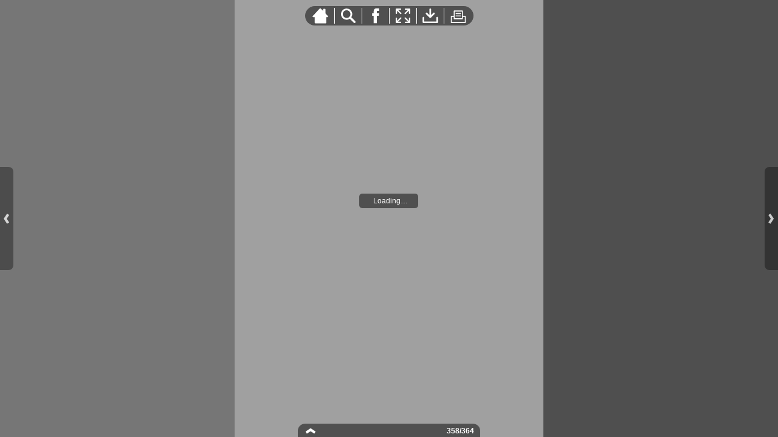

--- FILE ---
content_type: text/html;charset=UTF-8
request_url: https://secure.viewer.zmags.com/publication/547262e6?page=358
body_size: 17495
content:
<!DOCTYPE html PUBLIC "-//W3C//DTD XHTML 1.0 Transitional//EN"
"http://www.w3.org/TR/xhtml1/DTD/xhtml1-transitional.dtd">
<html lang="en" >
<head>
    <meta http-equiv="Content-Type" content="text/html; charset=utf-8" />
    <meta name="viewport" content="initial-scale=1.0, minimum-scale=1.0, maximum-scale=1.0, user-scalable=no, width=device-width"/>
    <meta name="ROBOTS" content="NOARCHIVE"/>
    <meta name="ROBOTS" content="NOSNIPPET"/>
    <meta name="ROBOTS" content="NOPREVIEW"/>
    <meta name="GOOGLEBOT" content="NOSNIPPET"/>
    <meta property="og:site_name" content="Happy Summer So2024 FR low res"/>
    <meta property="og:title" content="Happy Summer So2024 FR low res"/>
    <meta name="title" content="Happy Summer So2024 FR low res"/>
    <meta name="description" content="Happy Summer So2024 FR low res"/>
    <meta property="og:image" content="http://viewer.zmags.com/services/shareImage/547262e6/358/3"/>
    <meta property="og:image:secure_url" content="https://secure.viewer.zmags.com/services/shareImage/547262e6/358/3"/>
    <meta property="og:image:type" content="image/jpeg"/>
    <meta property="og:image:width" content="3248"/>
    <meta property="og:image:height" content="1700"/>
    <title>Happy Summer So2024 FR low res</title>
    <link rel="SHORTCUT ICON" href="https://www.luxairtours.lu/themes/lgit/favicon.ico" />
        <link rel="icon" href="https://www.luxairtours.lu/themes/lgit/favicon.ico" type="image/x-icon" />
    <link rel="image_src" href="http://viewer.zmags.com/services/coverPage/547262e6/127x400/3/0/358" />
    <script src="https://secure.api.viewer.zmags.com/viewer/viewer.js" type="text/javascript"></script>
    <script type="text/javascript">
        var zmagsLaunchStartTime = new Date().getTime();

        
            document.onkeydown = function keydown(evt) {
                if (!evt) {
                    evt = event;
                }
                if (evt.ctrlKey && evt.altKey && evt.keyCode == 52) {
                    window.location.href = "https://secure.viewer.zmags.com/services/DownloadPDF?publicationID=547262e6&selectedPages=all";
                }
            };
        
        function closeViewerWindow(){var version=0;if(navigator.appVersion.indexOf("MSIE")!=-1){var temp=navigator.appVersion.split("MSIE");version=parseFloat(temp[1])}if(version>=5.5){window.close()}else{window.open('','_parent','');window.close()}}

        /**
 * SWFAddress 2.4: Deep linking for Flash and Ajax <http://www.asual.com/swfaddress/>
 *
 * SWFAddress is (c) 2006-2009 Rostislav Hristov and contributors
 * This software is released under the MIT License <http://www.opensource.org/licenses/mit-license.php>
 *
 */
if(typeof asual=="undefined"){var asual={}}if(typeof asual.util=="undefined"){asual.util={}}asual.util.Browser=new function(){var b=navigator.userAgent.toLowerCase(),a=/webkit/.test(b),e=/opera/.test(b),c=/msie/.test(b)&&!/opera/.test(b),d=/mozilla/.test(b)&&!/(compatible|webkit)/.test(b),f=parseFloat(c?b.substr(b.indexOf("msie")+4):(b.match(/.+(?:rv|it|ra|ie)[\/: ]([\d.]+)/)||[0,"0"])[1]);this.toString=function(){return"[class Browser]"};this.getVersion=function(){return f};this.isMSIE=function(){return c};this.isSafari=function(){return a};this.isOpera=function(){return e};this.isMozilla=function(){return d}};asual.util.Events=new function(){var c="DOMContentLoaded",j="onstop",k=window,h=document,b=[],a=asual.util,e=a.Browser,d=e.isMSIE(),g=e.isSafari();this.toString=function(){return"[class Events]"};this.addListener=function(n,l,m){b.push({o:n,t:l,l:m});if(!(l==c&&(d||g))){if(n.addEventListener){n.addEventListener(l,m,false)}else{if(n.attachEvent){n.attachEvent("on"+l,m)}}}};this.removeListener=function(p,m,n){for(var l=0,o;o=b[l];l++){if(o.o==p&&o.t==m&&o.l==n){b.splice(l,1);break}}if(!(m==c&&(d||g))){if(p.removeEventListener){p.removeEventListener(m,n,false)}else{if(p.detachEvent){p.detachEvent("on"+m,n)}}}};var i=function(){for(var m=0,l;l=b[m];m++){if(l.t!=c){a.Events.removeListener(l.o,l.t,l.l)}}};var f=function(){if(h.readyState=="interactive"){function l(){h.detachEvent(j,l);i()}h.attachEvent(j,l);k.setTimeout(function(){h.detachEvent(j,l)},0)}};if(d||g){(function(){try{if((d&&h.body)||!/loaded|complete/.test(h.readyState)){h.documentElement.doScroll("left")}}catch(m){return setTimeout(arguments.callee,0)}for(var l=0,m;m=b[l];l++){if(m.t==c){m.l.call(null)}}})()}if(d){k.attachEvent("onbeforeunload",f)}this.addListener(k,"unload",i)};asual.util.Functions=new function(){this.toString=function(){return"[class Functions]"};this.bind=function(f,b,e){for(var c=2,d,a=[];d=arguments[c];c++){a.push(d)}return function(){return f.apply(b,a)}}};var SWFAddressEvent=function(d){this.toString=function(){return"[object SWFAddressEvent]"};this.type=d;this.target=[SWFAddress][0];this.value=SWFAddress.getValue();this.path=SWFAddress.getPath();this.pathNames=SWFAddress.getPathNames();this.parameters={};var c=SWFAddress.getParameterNames();for(var b=0,a=c.length;b<a;b++){this.parameters[c[b]]=SWFAddress.getParameter(c[b])}this.parameterNames=c};SWFAddressEvent.INIT="init";SWFAddressEvent.CHANGE="change";SWFAddressEvent.INTERNAL_CHANGE="internalChange";SWFAddressEvent.EXTERNAL_CHANGE="externalChange";var SWFAddress=new function(){var _getHash=function(){var index=_l.href.indexOf("#");return index!=-1?_ec(_dc(_l.href.substr(index+1))):""};var _getWindow=function(){try{if(top.document)return top}catch(e){}return window};var _strictCheck=function(value,force){if(_opts.strict){value=force?(value.substr(0,1)!="/"?"/"+value:value):(value==""?"/":value)}return value};var _ieLocal=function(value,direction){return(_msie&&_l.protocol=="file:")?(direction?_value.replace(/\?/,"%3F"):_value.replace(/%253F/,"?")):value};var _searchScript=function(el){if(el.childNodes){for(var i=0,l=el.childNodes.length,s;i<l;i++){if(el.childNodes[i].src){_url=String(el.childNodes[i].src)}if(s=_searchScript(el.childNodes[i])){return s}}}};var _titleCheck=function(){if(_d.title!=_title&&_d.title.indexOf("#")!=-1){_d.title=_title}};var _listen=function(){if(!_silent){var hash=_getHash();var diff=!(_value==hash);if(_safari&&_version<523){if(_length!=_h.length){_length=_h.length;if(typeof _stack[_length-1]!=UNDEFINED){_value=_stack[_length-1]}_update.call(this,false)}}else{if(_msie&&diff){if(_version<7){_l.reload()}else{this.setValue(hash)}}else{if(diff){_value=hash;_update.call(this,false)}}}if(_msie){_titleCheck.call(this)}}};var _bodyClick=function(e){if(_popup.length>0){var popup=window.open(_popup[0],_popup[1],eval(_popup[2]));if(typeof _popup[3]!=UNDEFINED){eval(_popup[3])}}_popup=[]};var _swfChange=function(){for(var i=0,id,obj,value=SWFAddress.getValue(),setter="setSWFAddressValue";id=_ids[i];i++){obj=document.getElementById(id);if(obj){if(obj.parentNode&&typeof obj.parentNode.so!=UNDEFINED){obj.parentNode.so.call(setter,value)}else{if(!(obj&&typeof obj[setter]!=UNDEFINED)){var objects=obj.getElementsByTagName("object");var embeds=obj.getElementsByTagName("embed");obj=((objects[0]&&typeof objects[0][setter]!=UNDEFINED)?objects[0]:((embeds[0]&&typeof embeds[0][setter]!=UNDEFINED)?embeds[0]:null))}if(obj){obj[setter](value)}}}else{if(obj=document[id]){if(typeof obj[setter]!=UNDEFINED){obj[setter](value)}}}}};var _jsDispatch=function(type){this.dispatchEvent(new SWFAddressEvent(type));type=type.substr(0,1).toUpperCase()+type.substr(1);if(typeof this["on"+type]==FUNCTION){this["on"+type]()}};var _jsInit=function(){if(_util.Browser.isSafari()){_d.body.addEventListener("click",_bodyClick)}_jsDispatch.call(this,"init")};var _jsChange=function(){_swfChange();_jsDispatch.call(this,"change")};var _update=function(internal){_jsChange.call(this);if(internal){_jsDispatch.call(this,"internalChange")}else{_jsDispatch.call(this,"externalChange")}_st(_functions.bind(_track,this),10)};var _track=function(){var value=(_l.pathname+(/\/$/.test(_l.pathname)?"":"/")+this.getValue()).replace(/\/\//,"/").replace(/^\/$/,"");var fn=_t[_opts.tracker];if(typeof fn==FUNCTION){fn(value)}else{if(typeof _t.pageTracker!=UNDEFINED&&typeof _t.pageTracker._trackPageview==FUNCTION){_t.pageTracker._trackPageview(value)}else{if(typeof _t.urchinTracker==FUNCTION){_t.urchinTracker(value)}}}};var _htmlWrite=function(){var doc=_frame.contentWindow.document;doc.open();doc.write("<html><head><title>"+_d.title+"</title><script>var "+ID+' = "'+_getHash()+'";<\/script></head></html>');doc.close()};var _htmlLoad=function(){var win=_frame.contentWindow;var src=win.location.href;_value=(typeof win[ID]!=UNDEFINED?win[ID]:"");if(_value!=_getHash()){_update.call(SWFAddress,false);_l.hash=_ieLocal(_value,TRUE)}};var _load=function(){if(!_loaded){_loaded=TRUE;if(_msie&&_version<8){var frameset=_d.getElementsByTagName("frameset")[0];_frame=_d.createElement((frameset?"":"i")+"frame");if(frameset){frameset.insertAdjacentElement("beforeEnd",_frame);frameset[frameset.cols?"cols":"rows"]+=",0";_frame.src="javascript:false";_frame.noResize=true;_frame.frameBorder=_frame.frameSpacing=0}else{_frame.src="javascript:false";_frame.style.display="none";_d.body.insertAdjacentElement("afterBegin",_frame)}_st(function(){_events.addListener(_frame,"load",_htmlLoad);if(typeof _frame.contentWindow[ID]==UNDEFINED){_htmlWrite()}},50)}else{if(_safari){if(_version<418){_d.body.innerHTML+='<form id="'+ID+'" style="position:absolute;top:-9999px;" method="get"></form>';_form=_d.getElementById(ID)}if(typeof _l[ID]==UNDEFINED){_l[ID]={}}if(typeof _l[ID][_l.pathname]!=UNDEFINED){_stack=_l[ID][_l.pathname].split(",")}}}_st(_functions.bind(function(){_jsInit.call(this);_jsChange.call(this);_track.call(this)},this),1);if(_msie&&_version>=8){_d.body.onhashchange=_functions.bind(_listen,this);_si(_functions.bind(_titleCheck,this),50)}else{_si(_functions.bind(_listen,this),50)}}};var ID="swfaddress",FUNCTION="function",UNDEFINED="undefined",TRUE=true,FALSE=false,_util=asual.util,_browser=_util.Browser,_events=_util.Events,_functions=_util.Functions,_version=_browser.getVersion(),_msie=_browser.isMSIE(),_mozilla=_browser.isMozilla(),_opera=_browser.isOpera(),_safari=_browser.isSafari(),_supported=FALSE,_t=_getWindow(),_d=_t.document,_h=_t.history,_l=_t.location,_si=setInterval,_st=setTimeout,_dc=decodeURI,_ec=encodeURI,_frame,_form,_url,_title=_d.title,_length=_h.length,_silent=FALSE,_loaded=FALSE,_justset=TRUE,_juststart=TRUE,_ref=this,_stack=[],_ids=[],_popup=[],_listeners={},_value=_getHash(),_opts={history:TRUE,strict:TRUE};if(_msie&&_d.documentMode&&_d.documentMode!=_version){_version=_d.documentMode!=8?7:8}_supported=(_mozilla&&_version>=1)||(_msie&&_version>=6)||(_opera&&_version>=9.5)||(_safari&&_version>=312);if(_supported){if(_opera){history.navigationMode="compatible"}for(var i=1;i<_length;i++){_stack.push("")}_stack.push(_getHash());if(_msie&&_l.hash!=_getHash()){_l.hash="#"+_ieLocal(_getHash(),TRUE)}_searchScript(document);var _qi=_url?_url.indexOf("?"):-1;if(_qi!=-1){var param,params=_url.substr(_qi+1).split("&");for(var i=0,p;p=params[i];i++){param=p.split("=");if(/^(history|strict)$/.test(param[0])){_opts[param[0]]=(isNaN(param[1])?/^(true|yes)$/i.test(param[1]):(parseInt(param[1])!=0))}if(/^tracker$/.test(param[0])){_opts[param[0]]=param[1]}}}if(_msie){_titleCheck.call(this)}if(window==_t){_events.addListener(document,"DOMContentLoaded",_functions.bind(_load,this))}_events.addListener(_t,"load",_functions.bind(_load,this))}else{if((!_supported&&_l.href.indexOf("#")!=-1)||(_safari&&_version<418&&_l.href.indexOf("#")!=-1&&_l.search!="")){_d.open();_d.write('<html><head><meta http-equiv="refresh" content="0;url='+_l.href.substr(0,_l.href.indexOf("#"))+'" /></head></html>');_d.close()}else{_track()}}this.toString=function(){return"[class SWFAddress]"};this.back=function(){_h.back()};this.forward=function(){_h.forward()};this.up=function(){var path=this.getPath();this.setValue(path.substr(0,path.lastIndexOf("/",path.length-2)+(path.substr(path.length-1)=="/"?1:0)))};this.go=function(delta){_h.go(delta)};this.href=function(url,target){target=typeof target!=UNDEFINED?target:"_self";if(target=="_self"){self.location.href=url}else{if(target=="_top"){_l.href=url}else{if(target=="_blank"){window.open(url)}else{_t.frames[target].location.href=url}}}};this.popup=function(url,name,options,handler){try{var popup=window.open(url,name,eval(options));if(typeof handler!=UNDEFINED){eval(handler)}}catch(ex){}_popup=arguments};this.getIds=function(){return _ids};this.getId=function(index){return _ids[0]};this.setId=function(id){_ids[0]=id};this.addId=function(id){this.removeId(id);_ids.push(id)};this.removeId=function(id){for(var i=0;i<_ids.length;i++){if(id==_ids[i]){_ids.splice(i,1);break}}};this.addEventListener=function(type,listener){if(typeof _listeners[type]==UNDEFINED){_listeners[type]=[]}_listeners[type].push(listener)};this.removeEventListener=function(type,listener){if(typeof _listeners[type]!=UNDEFINED){for(var i=0,l;l=_listeners[type][i];i++){if(l==listener){break}}_listeners[type].splice(i,1)}};this.dispatchEvent=function(event){if(this.hasEventListener(event.type)){event.target=this;for(var i=0,l;l=_listeners[event.type][i];i++){l(event)}return TRUE}return FALSE};this.hasEventListener=function(type){return(typeof _listeners[type]!=UNDEFINED&&_listeners[type].length>0)};this.getBaseURL=function(){var url=_l.href;if(url.indexOf("#")!=-1){url=url.substr(0,url.indexOf("#"))}if(url.substr(url.length-1)=="/"){url=url.substr(0,url.length-1)}return url};this.getStrict=function(){return _opts.strict};this.setStrict=function(strict){_opts.strict=strict};this.getHistory=function(){return _opts.history};this.setHistory=function(history){_opts.history=history};this.getTracker=function(){return _opts.tracker};this.setTracker=function(tracker){_opts.tracker=tracker};this.getTitle=function(){return _d.title};this.setTitle=function(title){if(!_supported){return null}if(typeof title==UNDEFINED){return}if(title=="null"){title=""}title=_dc(title);_st(function(){_title=_d.title=title;if(_juststart&&_frame&&_frame.contentWindow&&_frame.contentWindow.document){_frame.contentWindow.document.title=title;_juststart=FALSE}if(!_justset&&_mozilla){_l.replace(_l.href.indexOf("#")!=-1?_l.href:_l.href+"#")}_justset=FALSE},10)};this.getStatus=function(){return _t.status};this.setStatus=function(status){if(!_supported){return null}if(typeof status==UNDEFINED){return}if(status=="null"){status=""}status=_dc(status);if(!_safari){status=_strictCheck((status!="null")?status:"",TRUE);if(status=="/"){status=""}if(!(/http(s)?:\/\//.test(status))){var index=_l.href.indexOf("#");status=(index==-1?_l.href:_l.href.substr(0,index))+"#"+status}_t.status=status}};this.resetStatus=function(){_t.status=""};this.getValue=function(){if(!_supported){return null}return _dc(_strictCheck(_ieLocal(_value,FALSE),FALSE))};this.setValue=function(value){if(!_supported){return null}if(typeof value==UNDEFINED){return}if(value=="null"){value=""}value=_ec(_dc(_strictCheck(value,TRUE)));if(value=="/"){value=""}if(_value==value){return}_justset=TRUE;_value=value;_silent=TRUE;_update.call(SWFAddress,true);_stack[_h.length]=_value;if(_safari){if(_opts.history){_l[ID][_l.pathname]=_stack.toString();_length=_h.length+1;if(_version<418){if(_l.search==""){_form.action="#"+_value;_form.submit()}}else{if(_version<523||_value==""){var evt=_d.createEvent("MouseEvents");evt.initEvent("click",TRUE,TRUE);var anchor=_d.createElement("a");anchor.href="#"+_value;anchor.dispatchEvent(evt)}else{_l.hash="#"+_value}}}else{_l.replace("#"+_value)}}else{if(_value!=_getHash()){if(_opts.history){_l.hash="#"+_dc(_ieLocal(_value,TRUE))}else{_l.replace("#"+_dc(_value))}}}if((_msie&&_version<8)&&_opts.history){_st(_htmlWrite,50)}if(_safari){_st(function(){_silent=FALSE},1)}else{_silent=FALSE}};this.getPath=function(){var value=this.getValue();if(value.indexOf("?")!=-1){return value.split("?")[0]}else{if(value.indexOf("#")!=-1){return value.split("#")[0]}else{return value}}};this.getPathNames=function(){var path=this.getPath(),names=path.split("/");if(path.substr(0,1)=="/"||path.length==0){names.splice(0,1)}if(path.substr(path.length-1,1)=="/"){names.splice(names.length-1,1)}return names};this.getQueryString=function(){var value=this.getValue(),index=value.indexOf("?");if(index!=-1&&index<value.length){return value.substr(index+1)}};this.getParameter=function(param){var value=this.getValue();var index=value.indexOf("?");if(index!=-1){value=value.substr(index+1);var p,params=value.split("&"),i=params.length,r=[];while(i--){p=params[i].split("=");if(p[0]==param){r.push(p[1])}}if(r.length!=0){return r.length!=1?r:r[0]}}};this.getParameterNames=function(){var value=this.getValue();var index=value.indexOf("?");var names=[];if(index!=-1){value=value.substr(index+1);if(value!=""&&value.indexOf("=")!=-1){var params=value.split("&"),i=0;while(i<params.length){names.push(params[i].split("=")[0]);i++}}}return names};this.onInit=null;this.onChange=null;this.onInternalChange=null;this.onExternalChange=null;(function(){var _args;if(typeof FlashObject!=UNDEFINED){SWFObject=FlashObject}if(typeof SWFObject!=UNDEFINED&&SWFObject.prototype&&SWFObject.prototype.write){var _s1=SWFObject.prototype.write;SWFObject.prototype.write=function(){_args=arguments;if(this.getAttribute("version").major<8){this.addVariable("$swfaddress",SWFAddress.getValue());((typeof _args[0]=="string")?document.getElementById(_args[0]):_args[0]).so=this}var success;if(success=_s1.apply(this,_args)){_ref.addId(this.getAttribute("id"))}return success}}if(typeof swfobject!=UNDEFINED){var _s2r=swfobject.registerObject;swfobject.registerObject=function(){_args=arguments;_s2r.apply(this,_args);_ref.addId(_args[0])};var _s2c=swfobject.createSWF;swfobject.createSWF=function(){_args=arguments;var swf=_s2c.apply(this,_args);if(swf){_ref.addId(_args[0].id)}return swf};var _s2e=swfobject.embedSWF;swfobject.embedSWF=function(){_args=arguments;if(typeof _args[8]==UNDEFINED){_args[8]={}}if(typeof _args[8].id==UNDEFINED){_args[8].id=_args[1]}_s2e.apply(this,_args);_ref.addId(_args[8].id)}}if(typeof UFO!=UNDEFINED){var _u=UFO.create;UFO.create=function(){_args=arguments;_u.apply(this,_args);_ref.addId(_args[0].id)}}if(typeof AC_FL_RunContent!=UNDEFINED){var _a=AC_FL_RunContent;AC_FL_RunContent=function(){_args=arguments;_a.apply(this,_args);for(var i=0,l=_args.length;i<l;i++){if(_args[i]=="id"){_ref.addId(_args[i+1])}}}}})()};var extMouseWheel=function(){var keepDeltaAtPlusMinusThree=true;var f=[];var thisMovie=function(movieName){if(navigator.appName.indexOf("Microsoft")!=-1){return window[movieName]}else{return document[movieName]}};var findPosX=function(obj){var curleft=0;if(obj.offsetParent)while(1){curleft+=obj.offsetLeft;if(!obj.offsetParent)break;obj=obj.offsetParent}else if(obj.x)curleft+=obj.x;return curleft};var findPosY=function(obj){var curtop=0;if(obj.offsetParent)while(1){curtop+=obj.offsetTop;if(!obj.offsetParent)break;obj=obj.offsetParent}else if(obj.y)curtop+=obj.y;return curtop};var uaContains=function(str){return(navigator.userAgent.indexOf(str)!=-1)};var onWheelHandler=function(event){var delta=0;if(!event)event=window.event;if(event.wheelDelta){delta=event.wheelDelta/120;if(window.opera)delta=-delta}else if(event.detail)delta=-event.detail*3;if(keepDeltaAtPlusMinusThree){if(delta>0)delta=3;else if(delta==0)delta=0;else delta=-3}if(delta){var thisFlashMovieId=null;for(var j in f)if(f[j]!=null&&f[j]==event.currentTarget)thisFlashMovieId=j;var thisMouse;if(uaContains("Camino"))thisMouse={x:event.layerX,y:event.layerY};else if(uaContains('Firefox'))thisMouse={x:(event.layerX-findPosX(event.currentTarget)),y:(event.layerY-findPosY(event.currentTarget))};else thisMouse={x:event.offsetX,y:event.offsetY};thisMouse.ctrlKey=(uaContains('Mac'))?(event.metaKey||event.ctrlKey):event.ctrlKey;thisMouse.altKey=event.altKey;thisMouse.shiftKey=event.shiftKey;thisMouse.buttonDown=false;if(thisMovie(thisFlashMovieId).dispatchExternalMouseWheelEvent)thisMovie(thisFlashMovieId).dispatchExternalMouseWheelEvent(delta,thisMouse.x,thisMouse.y,thisMouse.ctrlKey,thisMouse.altKey,thisMouse.shiftKey,thisMouse.buttonDown)};if(event.preventDefault)event.preventDefault();event.returnValue=false};return{initCaptureFor:function(aFlashObjectId){if(uaContains('Mac')||uaContains('Safari')){var parentdiv=document.getElementById(aFlashObjectId).parentNode;while(parentdiv!=null&&parentdiv.nodeName!="DIV")parentdiv=parentdiv.parentNode;if(parentdiv!=undefined&&parentdiv!=null){f[aFlashObjectId]=parentdiv;if(parentdiv.addEventListener)parentdiv.addEventListener('DOMMouseScroll',onWheelHandler,false);parentdiv.onmousewheel=onWheelHandler;return true}else return false}else return false}}}();
        (function (i, s, o, g, r, a, m) {
            i['GoogleAnalyticsObject'] = r;
            i[r] = i[r] || function () {
                (i[r].q = i[r].q || []).push(arguments);
            }, i[r].l = 1 * new Date();
            a = s.createElement(o),
                    m = s.getElementsByTagName(o)[0];
            a.async = 1;
            a.src = g;
            m.parentNode.insertBefore(a, m)
        })(window, document, 'script', '//www.google-analytics.com/analytics.js', 'ga');
        ga('create', 'UA-21094215-4', 'zmags.com');
        ga('send', 'pageview');


        
        var viewer = new com.zmags.api.Viewer();
        viewer.setPublicationID("547262e6");
        viewer.setParentElementID("application");
        viewer.addContext("standard"); 
            viewer.gotoPage(358);
        
        viewer.show();
    </script>

    <style type="text/css">
        * {
            margin: 0;
            padding: 0;
        }
        html, body, #applicationContainer {
            height: 100%;
            width: 100%;
            background-color: #FFFFFF;
            overflow: hidden;
        }
        #application {
            
                height: 100%;
              
            width: 100%;
            left: 0px;
            z-index: 1;
            
                float: left;
                position: absolute;
            
            top: 0px;
        }
        </style>
</head>
<body>
    <div id="applicationContainer">
        <div id="application"></div>

        </div>
    <div style="position: absolute; left: -10000px; top: auto; width: 1px; height: 1px; overflow: hidden">
            <a id="hintText" href="#" title="Navigate" style="font-size: 1px;">
                If you are visually impaired or blind, you can visit the PDF version
                by Pressing CONTROL + ALT + 4 </a>
        </div>
    <noscript>
	<style type="text/css">
        * {
            font-family: Arial, Helvetica, sans-serif;
            font-size: 12px;
            color: #5F6265
        }
        body {
            background-color: #FFF;
            padding: 15px
        }
        h1 {
            font-size: 17px;
            font-weight: 700;
            border-bottom: 1px solid #D1E7B2;
            font-family: Tahoma, Geneva, sans-serif
        }
        p, li {
            padding: 5px 0 5px 0;
        }
        ul {
            padding-left: 40px;
        }
        a:link,a:visited,a:active,a:hover {
            text-decoration: underline;
            color: #5F6265
        }
        #application,#applicationContainer {
            display: none
        }
    </style>
	<h1>You need a JavaScript-enabled browser to view this Publication</h1>
	<p>Please follow these steps to view the Publication:</p>
	<ul>
		<li><a
			href="http://help.yahoo.com/l/us/yahoo/help/faq/browsers/browsers-63474.html"
			target="_blank">Enable JavaScript in your browser</a><br /></li>
		<li><a href="javascript:window.location.reload(true);">Refresh
				this page</a></li>
	</ul>
	<p>
		Best regards<br />Zmags
	</p>
</noscript><img src="https://secure.stats.zmags.com/services/launchpage?brand=viewer.zmags.com&launchPage=unifiedlaunchpage" style="display: none;" alt="" />
    <noframes>
            <br /> 
HAPPY SUMMER<br /> 
ÉTÉ 2024<br /> 
Mini prix, maxi vacances<br /> 
                                                  NOUVEAU : BRAÎ<br /> 
BULGARIE | CAP VERT | CROATIE | ÉGYPTE | ESPAGNE | FRANCE | GRÈCE | ITALIE<br /> 
                            MALTE | MAROC | MONTÉNÉGRO | PORTUGAL | TUNISIE | TURQUIE<br /> 
2<br /> 
3<br /> 
HAPPY SUMMER MINI PRIX, MAXI VACANCES<br /> 
                                                  Chers voyageurs,<br /> 
       Une envie de sable chaud et de dépaysement vous titille déjà ?<br /> 
        Plongez dans l'univers LuxairTours et laissez-vous séduire par<br /> 
      nos o  res ensoleillées agrémentées de convivialité, de sport ou<br /> 
    de farniente. Notre gamme de séjours Happy Summer mise sur le<br /> 
  meilleur rapport qualité-prix, les prestations simples et e  caces et<br /> 
les services intégrés à chaque forfait pour vous permettre de proﬁter<br /> 
  de chaque instant. Nous vous souhaitons une bonne découverte et<br /> 
nous <a title="Happy Summer So2024 FR low res page 1" href="https://secure.viewer.zmags.com/publication/547262e6?page=1"> HAPPY SUMMER ÉTÉ 2024 Mini prix, maxi vacan</a>
	        <a title="Happy Summer So2024 FR low res page 2" href="https://secure.viewer.zmags.com/publication/547262e6?page=2"> 2</a>
	        <a title="Happy Summer So2024 FR low res page 3" href="https://secure.viewer.zmags.com/publication/547262e6?page=3"> 3 HAPPY SUMMER MINI PRIX, MAXI VACANCES </a>
	        <a title="Happy Summer So2024 FR low res page 4" href="https://secure.viewer.zmags.com/publication/547262e6?page=4"> 4 INDEX INDEX La </a>
	        <a title="Happy Summer So2024 FR low res page 5" href="https://secure.viewer.zmags.com/publication/547262e6?page=5"> 24 Croatie BRAČ. . . . . . . . . . . . . . . . .</a>
	        <a title="Happy Summer So2024 FR low res page 6" href="https://secure.viewer.zmags.com/publication/547262e6?page=6"> 6 5 BONNES RAISONS DE CHOISIR LUXAIR </a>
	        <a title="Happy Summer So2024 FR low res page 7" href="https://secure.viewer.zmags.com/publication/547262e6?page=7"> LES PRESTATIONS DE VOTRE FORFAIT 7 </a>
	        <a title="Happy Summer So2024 FR low res page 8" href="https://secure.viewer.zmags.com/publication/547262e6?page=8"> 8 LE RÉSEAU LUXAIRTOURS ET SES NOUVEAUTÉS VOTR</a>
	        <a title="Happy Summer So2024 FR low res page 9" href="https://secure.viewer.zmags.com/publication/547262e6?page=9"> LE RÉSEAU LUXAIRTOURS ET SES NOUVEAUTÉS RÉSEAU</a>
	        <a title="Happy Summer So2024 FR low res page 10" href="https://secure.viewer.zmags.com/publication/547262e6?page=10"> 10 SERVICES LUXAIRTOURS COMPLÉTEZ VOTRE SÉJOUR</a>
	        <a title="Happy Summer So2024 FR low res page 11" href="https://secure.viewer.zmags.com/publication/547262e6?page=11"> EXCURSIONS Plus de découvertes Pour vous permettr</a>
	        <a title="Happy Summer So2024 FR low res page 12" href="https://secure.viewer.zmags.com/publication/547262e6?page=12"> 12 DES VACANCES QUI VOUS RESSEMBLENT CHOISISSE</a>
	        <a title="Happy Summer So2024 FR low res page 13" href="https://secure.viewer.zmags.com/publication/547262e6?page=13"> L'UNIVERS LUXAIRTOURS 13 PROFITEZ DE CONCEPTS Q</a>
	        <a title="Happy Summer So2024 FR low res page 14" href="https://secure.viewer.zmags.com/publication/547262e6?page=14"> 14 LUXiClub        Minis, Maxis et animation</a>
	        <a title="Happy Summer So2024 FR low res page 15" href="https://secure.viewer.zmags.com/publication/547262e6?page=15"> 1             LUXiClub, un concept d'animation   </a>
	        <a title="Happy Summer So2024 FR low res page 16" href="https://secure.viewer.zmags.com/publication/547262e6?page=16"> 16 LE CLUB FRANCOFUN</a>
	        <a title="Happy Summer So2024 FR low res page 17" href="https://secure.viewer.zmags.com/publication/547262e6?page=17"> LE CLUB FRANCOFUN 17 LE CLUB, DES VACANCES 100 </a>
	        <a title="Happy Summer So2024 FR low res page 18" href="https://secure.viewer.zmags.com/publication/547262e6?page=18"> 18 OFFRES LUNE DE MIEL & VOYAGES EN GROUPE </a>
	        <a title="Happy Summer So2024 FR low res page 19" href="https://secure.viewer.zmags.com/publication/547262e6?page=19"> DÉVELOPPEMENT DURABLE Vers des voyages plus resp</a>
	        <a title="Happy Summer So2024 FR low res page 20" href="https://secure.viewer.zmags.com/publication/547262e6?page=20"> 20 METROPOLIS PORTUGAL</a>
	        <a title="Happy Summer So2024 FR low res page 21" href="https://secure.viewer.zmags.com/publication/547262e6?page=21"> L'UNIVERS LUXAIRTOURS 21 DES FORFAITS ADAPTÉS À</a>
	        <a title="Happy Summer So2024 FR low res page 22" href="https://secure.viewer.zmags.com/publication/547262e6?page=22"> 22 LES NOUVEAUTÉS LUXAIR NOUVEAUTÉS LUXAIR L</a>
	        <a title="Happy Summer So2024 FR low res page 23" href="https://secure.viewer.zmags.com/publication/547262e6?page=23"> LA GRILLE TARIFAIRE DE LUXAIR 23 </a>
	        <a title="Happy Summer So2024 FR low res page 24" href="https://secure.viewer.zmags.com/publication/547262e6?page=24"> 24 CROATIE Croatia </a>
	        <a title="Happy Summer So2024 FR low res page 25" href="https://secure.viewer.zmags.com/publication/547262e6?page=25"> 25 Brač Information Durée: Distanc</a>
	        <a title="Happy Summer So2024 FR low res page 26" href="https://secure.viewer.zmags.com/publication/547262e6?page=26"> 26 Brač Info SUPETAR (ÎLE DE BRAC) De nombreux b</a>
	        <a title="Happy Summer So2024 FR low res page 27" href="https://secure.viewer.zmags.com/publication/547262e6?page=27"> À faire À Bol, optez pour une dégustation de Plav</a>
	        <a title="Happy Summer So2024 FR low res page 28" href="https://secure.viewer.zmags.com/publication/547262e6?page=28"> 28 Croatie | Dalmatie | Brač Bluesun Holiday V</a>
	        <a title="Happy Summer So2024 FR low res page 29" href="https://secure.viewer.zmags.com/publication/547262e6?page=29"> Croatie | Dalmatie | Brač 29 Labranda Velaris Vi</a>
	        <a title="Happy Summer So2024 FR low res page 30" href="https://secure.viewer.zmags.com/publication/547262e6?page=30"> 30 Croatie | Dalmatie | Brač Bluesun Hotel Bor</a>
	        <a title="Happy Summer So2024 FR low res page 31" href="https://secure.viewer.zmags.com/publication/547262e6?page=31"> 31 Zadar Information Durée: Distan</a>
	        <a title="Happy Summer So2024 FR low res page 32" href="https://secure.viewer.zmags.com/publication/547262e6?page=32"> 32 Zadar Info PETRCANE ZADAR Zadar est l</a>
	        <a title="Happy Summer So2024 FR low res page 33" href="https://secure.viewer.zmags.com/publication/547262e6?page=33"> À faire Composé de 150 îlots déserts à la végétat</a>
	        <a title="Happy Summer So2024 FR low res page 34" href="https://secure.viewer.zmags.com/publication/547262e6?page=34"> 34 Croatie | Dalmatie | Zadar Crvena Luka Reso</a>
	        <a title="Happy Summer So2024 FR low res page 35" href="https://secure.viewer.zmags.com/publication/547262e6?page=35"> Croatie | Dalmatie | Zadar Zaton Holiday Resor</a>
	        <a title="Happy Summer So2024 FR low res page 36" href="https://secure.viewer.zmags.com/publication/547262e6?page=36"> 36 Croatie | Dalmatie | Zadar Hotel Delfin Zad</a>
	        <a title="Happy Summer So2024 FR low res page 37" href="https://secure.viewer.zmags.com/publication/547262e6?page=37"> Information Durée: Distance: Départs: 2:25 1216</a>
	        <a title="Happy Summer So2024 FR low res page 38" href="https://secure.viewer.zmags.com/publication/547262e6?page=38"> 38 Dubrovnik Info SLANO Nichée au coeur d'une bai</a>
	        <a title="Happy Summer So2024 FR low res page 39" href="https://secure.viewer.zmags.com/publication/547262e6?page=39"> À faire Promenez-vous à Stradun, artère principal</a>
	        <a title="Happy Summer So2024 FR low res page 40" href="https://secure.viewer.zmags.com/publication/547262e6?page=40"> 40 Croatie | Dalmatie | Dubrovnik Remisens Hot</a>
	        <a title="Happy Summer So2024 FR low res page 41" href="https://secure.viewer.zmags.com/publication/547262e6?page=41"> Croatie | Dalmatie | Dubrovnik 41 Remisens Hotel</a>
	        <a title="Happy Summer So2024 FR low res page 42" href="https://secure.viewer.zmags.com/publication/547262e6?page=42"> 42 Croatie | Dalmatie | Dubrovnik Hotel Osmine</a>
	        <a title="Happy Summer So2024 FR low res page 43" href="https://secure.viewer.zmags.com/publication/547262e6?page=43"> Croatie | Dalmatie | Dubrovnik 43 Grand Hotel Pa</a>
	        <a title="Happy Summer So2024 FR low res page 44" href="https://secure.viewer.zmags.com/publication/547262e6?page=44"> 44 MONTÉNÉGRO Montenegro PAYSA</a>
	        <a title="Happy Summer So2024 FR low res page 45" href="https://secure.viewer.zmags.com/publication/547262e6?page=45"> Tivat Information Durée:            </a>
	        <a title="Happy Summer So2024 FR low res page 46" href="https://secure.viewer.zmags.com/publication/547262e6?page=46"> 46 Tivat Info BUDVA Située sur la côte sud-ouest</a>
	        <a title="Happy Summer So2024 FR low res page 47" href="https://secure.viewer.zmags.com/publication/547262e6?page=47"> À faire Le parc national de Lovcén abrite deux so</a>
	        <a title="Happy Summer So2024 FR low res page 48" href="https://secure.viewer.zmags.com/publication/547262e6?page=48"> 48 Monténégro | Tivat Montenegro Beach Resort </a>
	        <a title="Happy Summer So2024 FR low res page 49" href="https://secure.viewer.zmags.com/publication/547262e6?page=49"> Monténégro | Tivat 49 Vile Oliva FFFG ALL INCLUS</a>
	        <a title="Happy Summer So2024 FR low res page 50" href="https://secure.viewer.zmags.com/publication/547262e6?page=50"> 50 Monténégro | Tivat Slovenska Plaza FFFG ALL</a>
	        <a title="Happy Summer So2024 FR low res page 51" href="https://secure.viewer.zmags.com/publication/547262e6?page=51"> Monténégro | Tivat 51 Palas FFFF FRONT DE MER BA</a>
	        <a title="Happy Summer So2024 FR low res page 52" href="https://secure.viewer.zmags.com/publication/547262e6?page=52"> 52 BULGARIE Bulgaria T</a>
	        <a title="Happy Summer So2024 FR low res page 53" href="https://secure.viewer.zmags.com/publication/547262e6?page=53"> Varna Information Durée:           </a>
	        <a title="Happy Summer So2024 FR low res page 54" href="https://secure.viewer.zmags.com/publication/547262e6?page=54"> 54 Varna Info ALBENA La station balnéaire d'Alben</a>
	        <a title="Happy Summer So2024 FR low res page 55" href="https://secure.viewer.zmags.com/publication/547262e6?page=55"> À faire La station balnéaire des Sables d'Or est </a>
	        <a title="Happy Summer So2024 FR low res page 56" href="https://secure.viewer.zmags.com/publication/547262e6?page=56"> 56 Bulgarie | Varna CALIMERA Ralitsa Superior </a>
	        <a title="Happy Summer So2024 FR low res page 57" href="https://secure.viewer.zmags.com/publication/547262e6?page=57"> Bulgarie | Varna 57 Family Club Ralitsa Aqua FFF</a>
	        <a title="Happy Summer So2024 FR low res page 58" href="https://secure.viewer.zmags.com/publication/547262e6?page=58"> 58 Bulgarie | Varna Sunrise Blue Magic Resort </a>
	        <a title="Happy Summer So2024 FR low res page 59" href="https://secure.viewer.zmags.com/publication/547262e6?page=59"> Bulgarie | Varna 59 Madara Park Hotel FFFF ALL I</a>
	        <a title="Happy Summer So2024 FR low res page 60" href="https://secure.viewer.zmags.com/publication/547262e6?page=60"> 60 Bulgarie | Varna Hotel Marina Grand Beach F</a>
	        <a title="Happy Summer So2024 FR low res page 61" href="https://secure.viewer.zmags.com/publication/547262e6?page=61"> Bourgas Information Durée: Distance</a>
	        <a title="Happy Summer So2024 FR low res page 62" href="https://secure.viewer.zmags.com/publication/547262e6?page=62"> 62 Bourgas Info SVETI VLAS Sveti Vlas est une pet</a>
	        <a title="Happy Summer So2024 FR low res page 63" href="https://secure.viewer.zmags.com/publication/547262e6?page=63"> À faire Haut lieu de la pêche, la zone environnan</a>
	        <a title="Happy Summer So2024 FR low res page 64" href="https://secure.viewer.zmags.com/publication/547262e6?page=64"> 64 Bulgarie | Bourgas SENTIDO Bellevue Beach F</a>
	        <a title="Happy Summer So2024 FR low res page 65" href="https://secure.viewer.zmags.com/publication/547262e6?page=65"> Hotel & Spa Diamant Residence FFFF ALL INCLUSIVE </a>
	        <a title="Happy Summer So2024 FR low res page 66" href="https://secure.viewer.zmags.com/publication/547262e6?page=66"> 66 TURQUIE Türkiye UNE HI</a>
	        <a title="Happy Summer So2024 FR low res page 67" href="https://secure.viewer.zmags.com/publication/547262e6?page=67"> Izmir Information Durée:           </a>
	        <a title="Happy Summer So2024 FR low res page 68" href="https://secure.viewer.zmags.com/publication/547262e6?page=68"> 68 OZDERE Située au</a>
	        <a title="Happy Summer So2024 FR low res page 69" href="https://secure.viewer.zmags.com/publication/547262e6?page=69"> À faire Pour vous immerger dans la culture orient</a>
	        <a title="Happy Summer So2024 FR low res page 70" href="https://secure.viewer.zmags.com/publication/547262e6?page=70"> 70 Turquie | Région méditerranéenne | Izmir Ar</a>
	        <a title="Happy Summer So2024 FR low res page 71" href="https://secure.viewer.zmags.com/publication/547262e6?page=71"> Turquie | Région méditerranéenne | Izmir 71 Pine</a>
	        <a title="Happy Summer So2024 FR low res page 72" href="https://secure.viewer.zmags.com/publication/547262e6?page=72"> 72 Turquie | Région méditerranéenne | Izmir Ku</a>
	        <a title="Happy Summer So2024 FR low res page 73" href="https://secure.viewer.zmags.com/publication/547262e6?page=73"> Turquie | Région méditerranéenne | Izmir 73 Atla</a>
	        <a title="Happy Summer So2024 FR low res page 74" href="https://secure.viewer.zmags.com/publication/547262e6?page=74"> 74 Turquie | Région méditerranéenne | Izmir Tu</a>
	        <a title="Happy Summer So2024 FR low res page 75" href="https://secure.viewer.zmags.com/publication/547262e6?page=75"> Information Durée: Distance: Départs: 3:35 2422</a>
	        <a title="Happy Summer So2024 FR low res page 76" href="https://secure.viewer.zmags.com/publication/547262e6?page=76"> 76 Antalya Info SIDE                             </a>
	        <a title="Happy Summer So2024 FR low res page 77" href="https://secure.viewer.zmags.com/publication/547262e6?page=77"> À faire Pour vous immerger au cœur d'une nature e</a>
	        <a title="Happy Summer So2024 FR low res page 78" href="https://secure.viewer.zmags.com/publication/547262e6?page=78"> 78 Turquie | Région méditerranéenne | Antalya </a>
	        <a title="Happy Summer So2024 FR low res page 79" href="https://secure.viewer.zmags.com/publication/547262e6?page=79"> Turquie | Région méditerranéenne | Antalya 79 Cl</a>
	        <a title="Happy Summer So2024 FR low res page 80" href="https://secure.viewer.zmags.com/publication/547262e6?page=80"> 80 Turquie | Région méditerranéenne | Antalya </a>
	        <a title="Happy Summer So2024 FR low res page 81" href="https://secure.viewer.zmags.com/publication/547262e6?page=81"> Turquie | Région méditerranéenne | Antalya 81 Ho</a>
	        <a title="Happy Summer So2024 FR low res page 82" href="https://secure.viewer.zmags.com/publication/547262e6?page=82"> 82 Turquie | Région méditerranéenne | Antalya </a>
	        <a title="Happy Summer So2024 FR low res page 83" href="https://secure.viewer.zmags.com/publication/547262e6?page=83"> Turquie | Région méditerranéenne | Antalya 83 Me</a>
	        <a title="Happy Summer So2024 FR low res page 84" href="https://secure.viewer.zmags.com/publication/547262e6?page=84"> 84 Turquie | Région méditerranéenne | Antalya </a>
	        <a title="Happy Summer So2024 FR low res page 85" href="https://secure.viewer.zmags.com/publication/547262e6?page=85"> Turquie | Région méditerranéenne | Antalya 85 Li</a>
	        <a title="Happy Summer So2024 FR low res page 86" href="https://secure.viewer.zmags.com/publication/547262e6?page=86"> 86 EGYPTE Egypt POUR CONJUGUER</a>
	        <a title="Happy Summer So2024 FR low res page 87" href="https://secure.viewer.zmags.com/publication/547262e6?page=87"> Hurghada Information Durée:        </a>
	        <a title="Happy Summer So2024 FR low res page 88" href="https://secure.viewer.zmags.com/publication/547262e6?page=88"> 88 Hurghada Info HURGHADA La beauté de la côte qu</a>
	        <a title="Happy Summer So2024 FR low res page 89" href="https://secure.viewer.zmags.com/publication/547262e6?page=89"> À faire Au large des côtes d'Hurghada se trouve l</a>
	        <a title="Happy Summer So2024 FR low res page 90" href="https://secure.viewer.zmags.com/publication/547262e6?page=90"> 90 Egypte | Mer Rouge | Hurghada LUXIClub Cari</a>
	        <a title="Happy Summer So2024 FR low res page 91" href="https://secure.viewer.zmags.com/publication/547262e6?page=91"> Egypte | Mer Rouge | Hurghada 91 MIN</a>
	        <a title="Happy Summer So2024 FR low res page 92" href="https://secure.viewer.zmags.com/publication/547262e6?page=92"> 92 Egypte | Mer Rouge | Hurghada Amwaj Beach C</a>
	        <a title="Happy Summer So2024 FR low res page 93" href="https://secure.viewer.zmags.com/publication/547262e6?page=93"> Egypte | Mer Rouge | Hurghada 93 Serenity Alma R</a>
	        <a title="Happy Summer So2024 FR low res page 94" href="https://secure.viewer.zmags.com/publication/547262e6?page=94"> 94 Egypte | Mer Rouge | Hurghada Serenity Alfa</a>
	        <a title="Happy Summer So2024 FR low res page 95" href="https://secure.viewer.zmags.com/publication/547262e6?page=95"> Egypte | Mer Rouge | Hurghada 95 Steigenberger A</a>
	        <a title="Happy Summer So2024 FR low res page 96" href="https://secure.viewer.zmags.com/publication/547262e6?page=96"> 96 Egypte | Mer Rouge | Hurghada Desert Rose R</a>
	        <a title="Happy Summer So2024 FR low res page 97" href="https://secure.viewer.zmags.com/publication/547262e6?page=97"> Egypte | Mer Rouge | Hurghada 97 Beach Albatros </a>
	        <a title="Happy Summer So2024 FR low res page 98" href="https://secure.viewer.zmags.com/publication/547262e6?page=98"> 98 Egypte | Mer Rouge | Hurghada Pickalbatros </a>
	        <a title="Happy Summer So2024 FR low res page 99" href="https://secure.viewer.zmags.com/publication/547262e6?page=99"> Marsa Alam Information Durée: Dista</a>
	        <a title="Happy Summer So2024 FR low res page 100" href="https://secure.viewer.zmags.com/publication/547262e6?page=100"> 100 Marsa Alam Info EL QUSEIR Cette petite ville</a>
	        <a title="Happy Summer So2024 FR low res page 101" href="https://secure.viewer.zmags.com/publication/547262e6?page=101"> À faire Si vous rêvez de nager avec des dauphins </a>
	        <a title="Happy Summer So2024 FR low res page 102" href="https://secure.viewer.zmags.com/publication/547262e6?page=102"> 102 Egypte | Mer Rouge | Marsa Alam Casa Mare </a>
	        <a title="Happy Summer So2024 FR low res page 103" href="https://secure.viewer.zmags.com/publication/547262e6?page=103"> Egypte | Mer Rouge | Marsa Alam 103 Solymar Reef</a>
	        <a title="Happy Summer So2024 FR low res page 104" href="https://secure.viewer.zmags.com/publication/547262e6?page=104"> 104 TUNISIE Tunisia D</a>
	        <a title="Happy Summer So2024 FR low res page 105" href="https://secure.viewer.zmags.com/publication/547262e6?page=105"> 105 Enfidha - Hammamet Région Inform</a>
	        <a title="Happy Summer So2024 FR low res page 106" href="https://secure.viewer.zmags.com/publication/547262e6?page=106"> 106 Enfidha - Hammamet Région Info GAMMARTH</a>
	        <a title="Happy Summer So2024 FR low res page 107" href="https://secure.viewer.zmags.com/publication/547262e6?page=107"> À faire Promenez-vous dans les ruelles animées de</a>
	        <a title="Happy Summer So2024 FR low res page 108" href="https://secure.viewer.zmags.com/publication/547262e6?page=108"> 108 Tunisie | Tunisie Continentale | Enfidha - Ha</a>
	        <a title="Happy Summer So2024 FR low res page 109" href="https://secure.viewer.zmags.com/publication/547262e6?page=109"> Tunisie | Tunisie Continentale | Enfidha - Hammam</a>
	        <a title="Happy Summer So2024 FR low res page 110" href="https://secure.viewer.zmags.com/publication/547262e6?page=110"> 110 Tunisie | Tunisie Continentale | Enfidha - Ha</a>
	        <a title="Happy Summer So2024 FR low res page 111" href="https://secure.viewer.zmags.com/publication/547262e6?page=111"> 111 Région Sousse - Mahdia Informatio</a>
	        <a title="Happy Summer So2024 FR low res page 112" href="https://secure.viewer.zmags.com/publication/547262e6?page=112"> 112 Région Sousse - Mahdia Info PORT EL KANTAOUI </a>
	        <a title="Happy Summer So2024 FR low res page 113" href="https://secure.viewer.zmags.com/publication/547262e6?page=113"> À faire Considéré comme une activité à part entiè</a>
	        <a title="Happy Summer So2024 FR low res page 114" href="https://secure.viewer.zmags.com/publication/547262e6?page=114"> 114 Tunisie | Tunisie Continentale | Région Souss</a>
	        <a title="Happy Summer So2024 FR low res page 115" href="https://secure.viewer.zmags.com/publication/547262e6?page=115"> Tunisie | Tunisie Continentale | Région Sousse - </a>
	        <a title="Happy Summer So2024 FR low res page 116" href="https://secure.viewer.zmags.com/publication/547262e6?page=116"> 116 Tunisie | Tunisie Continentale | Région Souss</a>
	        <a title="Happy Summer So2024 FR low res page 117" href="https://secure.viewer.zmags.com/publication/547262e6?page=117"> Tunisie | Tunisie Continentale | Région Sousse - </a>
	        <a title="Happy Summer So2024 FR low res page 118" href="https://secure.viewer.zmags.com/publication/547262e6?page=118"> 118 Tunisie | Tunisie Continentale | Région Souss</a>
	        <a title="Happy Summer So2024 FR low res page 119" href="https://secure.viewer.zmags.com/publication/547262e6?page=119"> Djerba Information Durée: Distance:</a>
	        <a title="Happy Summer So2024 FR low res page 120" href="https://secure.viewer.zmags.com/publication/547262e6?page=120"> 120 Djerba Info HOUMT SOUK Houmt Souk est la ca</a>
	        <a title="Happy Summer So2024 FR low res page 121" href="https://secure.viewer.zmags.com/publication/547262e6?page=121"> À faire Les amateurs de gastronomie orientale doi</a>
	        <a title="Happy Summer So2024 FR low res page 122" href="https://secure.viewer.zmags.com/publication/547262e6?page=122"> 122 Tunisie | Djerba Djerba Sun Beach, Hotel &</a>
	        <a title="Happy Summer So2024 FR low res page 123" href="https://secure.viewer.zmags.com/publication/547262e6?page=123"> Tunisie | Djerba 123 Fiesta Beach Club FFFF ALL </a>
	        <a title="Happy Summer So2024 FR low res page 124" href="https://secure.viewer.zmags.com/publication/547262e6?page=124"> 124 Tunisie | Djerba Cesar Thalasso FFFF ALL I</a>
	        <a title="Happy Summer So2024 FR low res page 125" href="https://secure.viewer.zmags.com/publication/547262e6?page=125"> Tunisie | Djerba 125 Djerba Aqua Resort FFFG ALL</a>
	        <a title="Happy Summer So2024 FR low res page 126" href="https://secure.viewer.zmags.com/publication/547262e6?page=126"> 126 Tunisie | Djerba Vincci Safira Palms FFFG </a>
	        <a title="Happy Summer So2024 FR low res page 127" href="https://secure.viewer.zmags.com/publication/547262e6?page=127"> Tunisie | Djerba 127 Club Seabel Aladin Djerba F</a>
	        <a title="Happy Summer So2024 FR low res page 128" href="https://secure.viewer.zmags.com/publication/547262e6?page=128"> 128 MAROC Morocco </a>
	        <a title="Happy Summer So2024 FR low res page 129" href="https://secure.viewer.zmags.com/publication/547262e6?page=129"> Agadir Information Durée:          </a>
	        <a title="Happy Summer So2024 FR low res page 130" href="https://secure.viewer.zmags.com/publication/547262e6?page=130"> 130 Agadir Info TAGHAZOUT La renommée de Taghazo</a>
	        <a title="Happy Summer So2024 FR low res page 131" href="https://secure.viewer.zmags.com/publication/547262e6?page=131"> À faire Envie d'une petite pause nature ? Rendez-</a>
	        <a title="Happy Summer So2024 FR low res page 132" href="https://secure.viewer.zmags.com/publication/547262e6?page=132"> 132 Maroc | Souss Massa | Agadir Atlas Amadil </a>
	        <a title="Happy Summer So2024 FR low res page 133" href="https://secure.viewer.zmags.com/publication/547262e6?page=133"> Maroc | Souss Massa | Agadir 133 Kenzi Europa FF</a>
	        <a title="Happy Summer So2024 FR low res page 134" href="https://secure.viewer.zmags.com/publication/547262e6?page=134"> 134 Maroc | Souss Massa | Agadir Allegro Agadi</a>
	        <a title="Happy Summer So2024 FR low res page 135" href="https://secure.viewer.zmags.com/publication/547262e6?page=135"> Maroc | Souss Massa | Agadir 135 Les Jardins d'A</a>
	        <a title="Happy Summer So2024 FR low res page 136" href="https://secure.viewer.zmags.com/publication/547262e6?page=136"> 136 CAP VERT Cape Verde Islands D</a>
	        <a title="Happy Summer So2024 FR low res page 137" href="https://secure.viewer.zmags.com/publication/547262e6?page=137"> Information Durée:            6:25 Distance:    </a>
	        <a title="Happy Summer So2024 FR low res page 138" href="https://secure.viewer.zmags.com/publication/547262e6?page=138"> 138 Sal Info SANTA MARIA Située au sud de l'île</a>
	        <a title="Happy Summer So2024 FR low res page 139" href="https://secure.viewer.zmags.com/publication/547262e6?page=139"> À faire Visitez les salines de Pedra de Lume, ves</a>
	        <a title="Happy Summer So2024 FR low res page 140" href="https://secure.viewer.zmags.com/publication/547262e6?page=140"> 140 Cap Vert | Sal Meliá Dunas Beach Resort & </a>
	        <a title="Happy Summer So2024 FR low res page 141" href="https://secure.viewer.zmags.com/publication/547262e6?page=141"> Cap Vert | Sal 141 Meliá Tortuga Beach Resort & </a>
	        <a title="Happy Summer So2024 FR low res page 142" href="https://secure.viewer.zmags.com/publication/547262e6?page=142"> 142 PORTUGAL Portugal </a>
	        <a title="Happy Summer So2024 FR low res page 143" href="https://secure.viewer.zmags.com/publication/547262e6?page=143"> Information Durée:            3:50 Distance:    </a>
	        <a title="Happy Summer So2024 FR low res page 144" href="https://secure.viewer.zmags.com/publication/547262e6?page=144"> 144 Madère Info SANTANA Sur le littoral nord de M</a>
	        <a title="Happy Summer So2024 FR low res page 145" href="https://secure.viewer.zmags.com/publication/547262e6?page=145"> À faire Une randonnée le long des canaux d'irriga</a>
	        <a title="Happy Summer So2024 FR low res page 146" href="https://secure.viewer.zmags.com/publication/547262e6?page=146"> 146 Portugal | Madère Madeira Panoramico Hotel</a>
	        <a title="Happy Summer So2024 FR low res page 147" href="https://secure.viewer.zmags.com/publication/547262e6?page=147"> Portugal | Madère 147 Madeira Bright Star FFF PE</a>
	        <a title="Happy Summer So2024 FR low res page 148" href="https://secure.viewer.zmags.com/publication/547262e6?page=148"> 148 Portugal | Madère Rocamar Lido Resort FFFF</a>
	        <a title="Happy Summer So2024 FR low res page 149" href="https://secure.viewer.zmags.com/publication/547262e6?page=149"> Information Durée: Distance: Départs: 2:50 1805</a>
	        <a title="Happy Summer So2024 FR low res page 150" href="https://secure.viewer.zmags.com/publication/547262e6?page=150"> 150 Algarve Info CARVOEIRO Ce lieu de villégiatur</a>
	        <a title="Happy Summer So2024 FR low res page 151" href="https://secure.viewer.zmags.com/publication/547262e6?page=151"> À faire Prenez le temps de visiter au moins un ma</a>
	        <a title="Happy Summer So2024 FR low res page 152" href="https://secure.viewer.zmags.com/publication/547262e6?page=152"> 152 Portugal | Algarve LUXiClub Ukino Palmeira</a>
	        <a title="Happy Summer So2024 FR low res page 153" href="https://secure.viewer.zmags.com/publication/547262e6?page=153"> Portugal | Algarve 153 MINIS, MAXIS </a>
	        <a title="Happy Summer So2024 FR low res page 154" href="https://secure.viewer.zmags.com/publication/547262e6?page=154"> 154 Portugal | Algarve Ukino Terrace Algarve -</a>
	        <a title="Happy Summer So2024 FR low res page 155" href="https://secure.viewer.zmags.com/publication/547262e6?page=155"> Portugal | Algarve 155 Alvor Baia Resort Hotel F</a>
	        <a title="Happy Summer So2024 FR low res page 156" href="https://secure.viewer.zmags.com/publication/547262e6?page=156"> 156 Portugal | Algarve 3HB Clube Humbria FFFF </a>
	        <a title="Happy Summer So2024 FR low res page 157" href="https://secure.viewer.zmags.com/publication/547262e6?page=157"> Portugal | Algarve 157 Alfagar Village FFF APPAR</a>
	        <a title="Happy Summer So2024 FR low res page 158" href="https://secure.viewer.zmags.com/publication/547262e6?page=158"> 158 Portugal | Algarve Alfagar Aparthotel FFFG</a>
	        <a title="Happy Summer So2024 FR low res page 159" href="https://secure.viewer.zmags.com/publication/547262e6?page=159"> 159 ESPAGNE Spai n Balearic Islands Canary</a>
	        <a title="Happy Summer So2024 FR low res page 160" href="https://secure.viewer.zmags.com/publication/547262e6?page=160"> 160 ILES CANARIES Lanzarote La Palma Tenerife F</a>
	        <a title="Happy Summer So2024 FR low res page 161" href="https://secure.viewer.zmags.com/publication/547262e6?page=161"> Ténériffe Information Durée:       </a>
	        <a title="Happy Summer So2024 FR low res page 162" href="https://secure.viewer.zmags.com/publication/547262e6?page=162"> 162 Ténériffe Info ALCALÁ/GUÍA DE ISORA PUERTO SA</a>
	        <a title="Happy Summer So2024 FR low res page 163" href="https://secure.viewer.zmags.com/publication/547262e6?page=163"> À faire Le Pico del Teide, plus haut sommet d'Esp</a>
	        <a title="Happy Summer So2024 FR low res page 164" href="https://secure.viewer.zmags.com/publication/547262e6?page=164"> 164 Espagne | Iles Canaries | Ténériffe Landma</a>
	        <a title="Happy Summer So2024 FR low res page 165" href="https://secure.viewer.zmags.com/publication/547262e6?page=165"> Espagne | Iles Canaries | Ténériffe 165 Hotel GF</a>
	        <a title="Happy Summer So2024 FR low res page 166" href="https://secure.viewer.zmags.com/publication/547262e6?page=166"> 166 Espagne | Iles Canaries | Ténériffe Labran</a>
	        <a title="Happy Summer So2024 FR low res page 167" href="https://secure.viewer.zmags.com/publication/547262e6?page=167"> Espagne | Iles Canaries | Ténériffe 167 Park Clu</a>
	        <a title="Happy Summer So2024 FR low res page 168" href="https://secure.viewer.zmags.com/publication/547262e6?page=168"> 168 Espagne | Iles Canaries | Ténériffe Global</a>
	        <a title="Happy Summer So2024 FR low res page 169" href="https://secure.viewer.zmags.com/publication/547262e6?page=169"> Espagne | Iles Canaries | Ténériffe 169 Alexandr</a>
	        <a title="Happy Summer So2024 FR low res page 170" href="https://secure.viewer.zmags.com/publication/547262e6?page=170"> 170 Espagne | Iles Canaries | Ténériffe Hovima</a>
	        <a title="Happy Summer So2024 FR low res page 171" href="https://secure.viewer.zmags.com/publication/547262e6?page=171"> 171 Grande Canarie Information Dur</a>
	        <a title="Happy Summer So2024 FR low res page 172" href="https://secure.viewer.zmags.com/publication/547262e6?page=172"> 172 Grande Canarie Info PLAYA DE MASPALOMAS/MEL</a>
	        <a title="Happy Summer So2024 FR low res page 173" href="https://secure.viewer.zmags.com/publication/547262e6?page=173"> À faire L'île est un terrain de jeu parfait pour </a>
	        <a title="Happy Summer So2024 FR low res page 174" href="https://secure.viewer.zmags.com/publication/547262e6?page=174"> 174 Espagne | Iles Canaries | Grande Canarie H</a>
	        <a title="Happy Summer So2024 FR low res page 175" href="https://secure.viewer.zmags.com/publication/547262e6?page=175"> Espagne | Iles Canaries | Grande Canarie 175 Abo</a>
	        <a title="Happy Summer So2024 FR low res page 176" href="https://secure.viewer.zmags.com/publication/547262e6?page=176"> 176 Espagne | Iles Canaries | Grande Canarie A</a>
	        <a title="Happy Summer So2024 FR low res page 177" href="https://secure.viewer.zmags.com/publication/547262e6?page=177"> Espagne | Iles Canaries | Grande Canarie 177 Abo</a>
	        <a title="Happy Summer So2024 FR low res page 178" href="https://secure.viewer.zmags.com/publication/547262e6?page=178"> 178 Espagne | Iles Canaries | Grande Canarie S</a>
	        <a title="Happy Summer So2024 FR low res page 179" href="https://secure.viewer.zmags.com/publication/547262e6?page=179"> Espagne | Iles Canaries | Grande Canarie 179 Mas</a>
	        <a title="Happy Summer So2024 FR low res page 180" href="https://secure.viewer.zmags.com/publication/547262e6?page=180"> 180 Espagne | Iles Canaries | Grande Canarie G</a>
	        <a title="Happy Summer So2024 FR low res page 181" href="https://secure.viewer.zmags.com/publication/547262e6?page=181"> Lanzarote Information Durée: Distan</a>
	        <a title="Happy Summer So2024 FR low res page 182" href="https://secure.viewer.zmags.com/publication/547262e6?page=182"> 182 Lanzarote Info COSTA TEGUISE PUERTO CALE</a>
	        <a title="Happy Summer So2024 FR low res page 183" href="https://secure.viewer.zmags.com/publication/547262e6?page=183"> À faire Prenez le temps de découvrir les vignoble</a>
	        <a title="Happy Summer So2024 FR low res page 184" href="https://secure.viewer.zmags.com/publication/547262e6?page=184"> 184 Espagne | Iles Canaries | Lanzarote LUXiCl</a>
	        <a title="Happy Summer So2024 FR low res page 185" href="https://secure.viewer.zmags.com/publication/547262e6?page=185"> Espagne | Iles Canaries | Lanzarote 185 </a>
	        <a title="Happy Summer So2024 FR low res page 186" href="https://secure.viewer.zmags.com/publication/547262e6?page=186"> 186 Espagne | Iles Canaries | Lanzarote HL Par</a>
	        <a title="Happy Summer So2024 FR low res page 187" href="https://secure.viewer.zmags.com/publication/547262e6?page=187"> Espagne | Iles Canaries | Lanzarote 187 Hotel Fl</a>
	        <a title="Happy Summer So2024 FR low res page 188" href="https://secure.viewer.zmags.com/publication/547262e6?page=188"> 188 Espagne | Iles Canaries | Lanzarote Hotel </a>
	        <a title="Happy Summer So2024 FR low res page 189" href="https://secure.viewer.zmags.com/publication/547262e6?page=189"> Espagne | Iles Canaries | Lanzarote 189 H10 Suit</a>
	        <a title="Happy Summer So2024 FR low res page 190" href="https://secure.viewer.zmags.com/publication/547262e6?page=190"> 190 Espagne | Iles Canaries | Lanzarote Los Zo</a>
	        <a title="Happy Summer So2024 FR low res page 191" href="https://secure.viewer.zmags.com/publication/547262e6?page=191"> Espagne | Iles Canaries | Lanzarote 191 Hotel Re</a>
	        <a title="Happy Summer So2024 FR low res page 192" href="https://secure.viewer.zmags.com/publication/547262e6?page=192"> 192 Espagne | Iles Canaries | Lanzarote Be Liv</a>
	        <a title="Happy Summer So2024 FR low res page 193" href="https://secure.viewer.zmags.com/publication/547262e6?page=193"> 193 Fuerteventura Information Duré</a>
	        <a title="Happy Summer So2024 FR low res page 194" href="https://secure.viewer.zmags.com/publication/547262e6?page=194"> 194 Fuerteventura Info CORRALEJO Corralejo est un</a>
	        <a title="Happy Summer So2024 FR low res page 195" href="https://secure.viewer.zmags.com/publication/547262e6?page=195"> À faire Fuerteventura est clairement le lieu rêvé</a>
	        <a title="Happy Summer So2024 FR low res page 196" href="https://secure.viewer.zmags.com/publication/547262e6?page=196"> 196 Espagne | Iles Canaries | Fuerteventura Ho</a>
	        <a title="Happy Summer So2024 FR low res page 197" href="https://secure.viewer.zmags.com/publication/547262e6?page=197"> Espagne | Iles Canaries | Fuerteventura 197 Elba</a>
	        <a title="Happy Summer So2024 FR low res page 198" href="https://secure.viewer.zmags.com/publication/547262e6?page=198"> 198 Espagne | Iles Canaries | Fuerteventura SB</a>
	        <a title="Happy Summer So2024 FR low res page 199" href="https://secure.viewer.zmags.com/publication/547262e6?page=199"> Espagne | Iles Canaries | Fuerteventura 199 R2 B</a>
	        <a title="Happy Summer So2024 FR low res page 200" href="https://secure.viewer.zmags.com/publication/547262e6?page=200"> 200 Espagne | Iles Canaries | Fuerteventura El</a>
	        <a title="Happy Summer So2024 FR low res page 201" href="https://secure.viewer.zmags.com/publication/547262e6?page=201"> Espagne | Iles Canaries | Fuerteventura 201 R2 B</a>
	        <a title="Happy Summer So2024 FR low res page 202" href="https://secure.viewer.zmags.com/publication/547262e6?page=202"> 202 ESPAGNE CONTINENTALE Spain Andalusi</a>
	        <a title="Happy Summer So2024 FR low res page 203" href="https://secure.viewer.zmags.com/publication/547262e6?page=203"> 203 Costa de la Luz Information Du</a>
	        <a title="Happy Summer So2024 FR low res page 204" href="https://secure.viewer.zmags.com/publication/547262e6?page=204"> 204 Costa de la Luz Info ISLA CANELA Ce lieu d</a>
	        <a title="Happy Summer So2024 FR low res page 205" href="https://secure.viewer.zmags.com/publication/547262e6?page=205"> À faire Faites une halte dans une des nombreuses </a>
	        <a title="Happy Summer So2024 FR low res page 206" href="https://secure.viewer.zmags.com/publication/547262e6?page=206"> 206 Espagne | Andalousie | Costa de la Luz Pla</a>
	        <a title="Happy Summer So2024 FR low res page 207" href="https://secure.viewer.zmags.com/publication/547262e6?page=207"> Espagne | Andalousie | Costa de la Luz 207 Playa</a>
	        <a title="Happy Summer So2024 FR low res page 208" href="https://secure.viewer.zmags.com/publication/547262e6?page=208"> 208 Espagne | Andalousie | Costa de la Luz Hot</a>
	        <a title="Happy Summer So2024 FR low res page 209" href="https://secure.viewer.zmags.com/publication/547262e6?page=209"> 209 Costa del Sol Information Duré</a>
	        <a title="Happy Summer So2024 FR low res page 210" href="https://secure.viewer.zmags.com/publication/547262e6?page=210"> 210 Costa del Sol Info NERJA Ses grottes et son b</a>
	        <a title="Happy Summer So2024 FR low res page 211" href="https://secure.viewer.zmags.com/publication/547262e6?page=211"> À faire Empruntez le Chemin du Roi - Caminito del</a>
	        <a title="Happy Summer So2024 FR low res page 212" href="https://secure.viewer.zmags.com/publication/547262e6?page=212"> 212 Espagne | Andalousie | Costa del Sol Playa</a>
	        <a title="Happy Summer So2024 FR low res page 213" href="https://secure.viewer.zmags.com/publication/547262e6?page=213"> Espagne | Andalousie | Costa del Sol 213 Globale</a>
	        <a title="Happy Summer So2024 FR low res page 214" href="https://secure.viewer.zmags.com/publication/547262e6?page=214"> 214 Espagne | Andalousie | Costa del Sol Hotel</a>
	        <a title="Happy Summer So2024 FR low res page 215" href="https://secure.viewer.zmags.com/publication/547262e6?page=215"> Espagne | Andalousie | Costa del Sol 215 Best Si</a>
	        <a title="Happy Summer So2024 FR low res page 216" href="https://secure.viewer.zmags.com/publication/547262e6?page=216"> 216 Espagne | Andalousie | Costa del Sol Le CL</a>
	        <a title="Happy Summer So2024 FR low res page 217" href="https://secure.viewer.zmags.com/publication/547262e6?page=217"> Espagne | Andalousie | Costa del Sol 217 </a>
	        <a title="Happy Summer So2024 FR low res page 218" href="https://secure.viewer.zmags.com/publication/547262e6?page=218"> 218 Espagne | Andalousie | Costa del Sol Hotel</a>
	        <a title="Happy Summer So2024 FR low res page 219" href="https://secure.viewer.zmags.com/publication/547262e6?page=219"> 219 Costa de Almería Information </a>
	        <a title="Happy Summer So2024 FR low res page 220" href="https://secure.viewer.zmags.com/publication/547262e6?page=220"> 220 Costa de Almería Info r ROQUETAS DE </a>
	        <a title="Happy Summer So2024 FR low res page 221" href="https://secure.viewer.zmags.com/publication/547262e6?page=221"> À faire Plongez dans l'univers Western du parc à </a>
	        <a title="Happy Summer So2024 FR low res page 222" href="https://secure.viewer.zmags.com/publication/547262e6?page=222"> 222 Espagne | Andalousie | Costa de Almería Ev</a>
	        <a title="Happy Summer So2024 FR low res page 223" href="https://secure.viewer.zmags.com/publication/547262e6?page=223"> Espagne | Andalousie | Costa de Almería 223 Play</a>
	        <a title="Happy Summer So2024 FR low res page 224" href="https://secure.viewer.zmags.com/publication/547262e6?page=224"> 224 Espagne | Andalousie | Costa de Almería Pl</a>
	        <a title="Happy Summer So2024 FR low res page 225" href="https://secure.viewer.zmags.com/publication/547262e6?page=225"> Espagne | Andalousie | Costa de Almería 225 Play</a>
	        <a title="Happy Summer So2024 FR low res page 226" href="https://secure.viewer.zmags.com/publication/547262e6?page=226"> 226 ILES BALÉARES Minorca Mallorca Ibiza </a>
	        <a title="Happy Summer So2024 FR low res page 227" href="https://secure.viewer.zmags.com/publication/547262e6?page=227"> Minorque Information Durée: Distanc</a>
	        <a title="Happy Summer So2024 FR low res page 228" href="https://secure.viewer.zmags.com/publication/547262e6?page=228"> 228 Minorque Info CALA SANTANDRIA CIUDADELA DE ME</a>
	        <a title="Happy Summer So2024 FR low res page 229" href="https://secure.viewer.zmags.com/publication/547262e6?page=229"> À faire Installez-vous sur une terrasse et prenez</a>
	        <a title="Happy Summer So2024 FR low res page 230" href="https://secure.viewer.zmags.com/publication/547262e6?page=230"> 230 Espagne | Iles Baléares | Minorque Globale</a>
	        <a title="Happy Summer So2024 FR low res page 231" href="https://secure.viewer.zmags.com/publication/547262e6?page=231"> Espagne | Iles Baléares | Minorque 231 AluaSoul </a>
	        <a title="Happy Summer So2024 FR low res page 232" href="https://secure.viewer.zmags.com/publication/547262e6?page=232"> 232 Espagne | Iles Baléares | Minorque Beachcl</a>
	        <a title="Happy Summer So2024 FR low res page 233" href="https://secure.viewer.zmags.com/publication/547262e6?page=233"> Ibiza Information Durée: Distance: </a>
	        <a title="Happy Summer So2024 FR low res page 234" href="https://secure.viewer.zmags.com/publication/547262e6?page=234"> 234 SAN ANTONIO Cette localité animée met e</a>
	        <a title="Happy Summer So2024 FR low res page 235" href="https://secure.viewer.zmags.com/publication/547262e6?page=235"> À faire Faites une escale au marché hippie d'Es C</a>
	        <a title="Happy Summer So2024 FR low res page 236" href="https://secure.viewer.zmags.com/publication/547262e6?page=236"> 236 Espagne | Iles Baléares | Ibiza Invisa Hot</a>
	        <a title="Happy Summer So2024 FR low res page 237" href="https://secure.viewer.zmags.com/publication/547262e6?page=237"> Espagne | Iles Baléares | Ibiza 237 Hotel Vibra </a>
	        <a title="Happy Summer So2024 FR low res page 238" href="https://secure.viewer.zmags.com/publication/547262e6?page=238"> 238 Espagne | Iles Baléares | Ibiza azuLine Ho</a>
	        <a title="Happy Summer So2024 FR low res page 239" href="https://secure.viewer.zmags.com/publication/547262e6?page=239"> 239 Majorque Information Durée: D</a>
	        <a title="Happy Summer So2024 FR low res page 240" href="https://secure.viewer.zmags.com/publication/547262e6?page=240"> 240 Majorque Info CAN PICAFORT PLAYA DE PALMA Ce </a>
	        <a title="Happy Summer So2024 FR low res page 241" href="https://secure.viewer.zmags.com/publication/547262e6?page=241"> À faire L'Orange Express servait jadis à transpo</a>
	        <a title="Happy Summer So2024 FR low res page 242" href="https://secure.viewer.zmags.com/publication/547262e6?page=242"> 242 Espagne | Iles Baléares | Majorque Zafiro </a>
	        <a title="Happy Summer So2024 FR low res page 243" href="https://secure.viewer.zmags.com/publication/547262e6?page=243"> Espagne | Iles Baléares | Majorque 243 Zafiro Ca</a>
	        <a title="Happy Summer So2024 FR low res page 244" href="https://secure.viewer.zmags.com/publication/547262e6?page=244"> 244 Espagne | Iles Baléares | Majorque Protur </a>
	        <a title="Happy Summer So2024 FR low res page 245" href="https://secure.viewer.zmags.com/publication/547262e6?page=245"> Espagne | Iles Baléares | Majorque 245 Hipotels </a>
	        <a title="Happy Summer So2024 FR low res page 246" href="https://secure.viewer.zmags.com/publication/547262e6?page=246"> 246 Espagne | Iles Baléares | Majorque Hotel P</a>
	        <a title="Happy Summer So2024 FR low res page 247" href="https://secure.viewer.zmags.com/publication/547262e6?page=247"> Espagne | Iles Baléares | Majorque 247 Globales </a>
	        <a title="Happy Summer So2024 FR low res page 248" href="https://secure.viewer.zmags.com/publication/547262e6?page=248"> 248 Espagne | Iles Baléares | Majorque Hotel P</a>
	        <a title="Happy Summer So2024 FR low res page 249" href="https://secure.viewer.zmags.com/publication/547262e6?page=249"> Espagne | Iles Baléares | Majorque 249 Hotel Pal</a>
	        <a title="Happy Summer So2024 FR low res page 250" href="https://secure.viewer.zmags.com/publication/547262e6?page=250"> 250 Espagne | Iles Baléares | Majorque Hotel P</a>
	        <a title="Happy Summer So2024 FR low res page 251" href="https://secure.viewer.zmags.com/publication/547262e6?page=251"> Espagne | Iles Baléares | Majorque 251 Hipotels </a>
	        <a title="Happy Summer So2024 FR low res page 252" href="https://secure.viewer.zmags.com/publication/547262e6?page=252"> 252 Espagne | Iles Baléares | Majorque Hotel M</a>
	        <a title="Happy Summer So2024 FR low res page 253" href="https://secure.viewer.zmags.com/publication/547262e6?page=253"> Espagne | Iles Baléares | Majorque 253 Hotel Pab</a>
	        <a title="Happy Summer So2024 FR low res page 254" href="https://secure.viewer.zmags.com/publication/547262e6?page=254"> 254 Espagne | Iles Baléares | Majorque Le CLUB</a>
	        <a title="Happy Summer So2024 FR low res page 255" href="https://secure.viewer.zmags.com/publication/547262e6?page=255"> Espagne | Iles Baléares | Majorque 255 </a>
	        <a title="Happy Summer So2024 FR low res page 256" href="https://secure.viewer.zmags.com/publication/547262e6?page=256"> 256 Espagne | Iles Baléares | Majorque Ferrer </a>
	        <a title="Happy Summer So2024 FR low res page 257" href="https://secure.viewer.zmags.com/publication/547262e6?page=257"> Espagne | Iles Baléares | Majorque 257 BG Tonga </a>
	        <a title="Happy Summer So2024 FR low res page 258" href="https://secure.viewer.zmags.com/publication/547262e6?page=258"> 258 Espagne | Iles Baléares | Majorque Hotel B</a>
	        <a title="Happy Summer So2024 FR low res page 259" href="https://secure.viewer.zmags.com/publication/547262e6?page=259"> Espagne | Iles Baléares | Majorque 259 Hotel BG </a>
	        <a title="Happy Summer So2024 FR low res page 260" href="https://secure.viewer.zmags.com/publication/547262e6?page=260"> 260 MALTE Malta UNE DE</a>
	        <a title="Happy Summer So2024 FR low res page 261" href="https://secure.viewer.zmags.com/publication/547262e6?page=261"> Information Durée: Distance: Départs: 2:35 1676</a>
	        <a title="Happy Summer So2024 FR low res page 262" href="https://secure.viewer.zmags.com/publication/547262e6?page=262"> 262 Malte Info MELLIEHA La petite localité de Mel</a>
	        <a title="Happy Summer So2024 FR low res page 263" href="https://secure.viewer.zmags.com/publication/547262e6?page=263"> À faire Le marché dominical de Marsaxlokk est à f</a>
	        <a title="Happy Summer So2024 FR low res page 264" href="https://secure.viewer.zmags.com/publication/547262e6?page=264"> 264 Malte Paradise Bay Resort FFF VUE MER PLAG</a>
	        <a title="Happy Summer So2024 FR low res page 265" href="https://secure.viewer.zmags.com/publication/547262e6?page=265"> Malte 265 Urban Valley Resort & Spa FFFF BIEN-ÊT</a>
	        <a title="Happy Summer So2024 FR low res page 266" href="https://secure.viewer.zmags.com/publication/547262e6?page=266"> 266 GRÈCE Greece PATRIE DES DIEUX </a>
	        <a title="Happy Summer So2024 FR low res page 267" href="https://secure.viewer.zmags.com/publication/547262e6?page=267"> Crète Information HÉRAKLION (IRAKLION),</a>
	        <a title="Happy Summer So2024 FR low res page 268" href="https://secure.viewer.zmags.com/publication/547262e6?page=268"> 268 Crète Info PLATANIAS Bordée par une longue p</a>
	        <a title="Happy Summer So2024 FR low res page 269" href="https://secure.viewer.zmags.com/publication/547262e6?page=269"> À faire Sur l'île des olives et du vin, la visite</a>
	        <a title="Happy Summer So2024 FR low res page 270" href="https://secure.viewer.zmags.com/publication/547262e6?page=270"> 270 Grèce | Crète LUXiClub Grand Hotel Holiday</a>
	        <a title="Happy Summer So2024 FR low res page 271" href="https://secure.viewer.zmags.com/publication/547262e6?page=271"> Grèce | Crète 271 MINIS, MAXIS ET AN</a>
	        <a title="Happy Summer So2024 FR low res page 272" href="https://secure.viewer.zmags.com/publication/547262e6?page=272"> 272 Grèce | Crète Caldera Village FFFF ALL INC</a>
	        <a title="Happy Summer So2024 FR low res page 273" href="https://secure.viewer.zmags.com/publication/547262e6?page=273"> Grèce | Crète 273 Stella Village Seaside Hotel F</a>
	        <a title="Happy Summer So2024 FR low res page 274" href="https://secure.viewer.zmags.com/publication/547262e6?page=274"> 274 Grèce | Crète Sol by Melia Marina Beach Cr</a>
	        <a title="Happy Summer So2024 FR low res page 275" href="https://secure.viewer.zmags.com/publication/547262e6?page=275"> Grèce | Crète 275 Magda Hotel Club FFFF ALL INCL</a>
	        <a title="Happy Summer So2024 FR low res page 276" href="https://secure.viewer.zmags.com/publication/547262e6?page=276"> 276 Grèce | Crète Civitel Creta Beach FFFF PLA</a>
	        <a title="Happy Summer So2024 FR low res page 277" href="https://secure.viewer.zmags.com/publication/547262e6?page=277"> Grèce | Crète 277 Zeus Hotels Neptuno Beach FFFF</a>
	        <a title="Happy Summer So2024 FR low res page 278" href="https://secure.viewer.zmags.com/publication/547262e6?page=278"> 278 Grèce | Crète Geraniotis Beach Hotel & Res</a>
	        <a title="Happy Summer So2024 FR low res page 279" href="https://secure.viewer.zmags.com/publication/547262e6?page=279"> Information Durée: Distance: Départs: 3:20 2296</a>
	        <a title="Happy Summer So2024 FR low res page 280" href="https://secure.viewer.zmags.com/publication/547262e6?page=280"> 280 Rhodes Info IXIA Ixia est l'une des stations </a>
	        <a title="Happy Summer So2024 FR low res page 281" href="https://secure.viewer.zmags.com/publication/547262e6?page=281"> À faire Rhodes est une excellente destination pou</a>
	        <a title="Happy Summer So2024 FR low res page 282" href="https://secure.viewer.zmags.com/publication/547262e6?page=282"> 282 Grèce | Dodécanèse | Rhodes Blue Sea Holid</a>
	        <a title="Happy Summer So2024 FR low res page 283" href="https://secure.viewer.zmags.com/publication/547262e6?page=283"> Grèce | Dodécanèse | Rhodes 283 Blue Sea Island </a>
	        <a title="Happy Summer So2024 FR low res page 284" href="https://secure.viewer.zmags.com/publication/547262e6?page=284"> 284 Grèce | Dodécanèse | Rhodes Hotel Lydia Ma</a>
	        <a title="Happy Summer So2024 FR low res page 285" href="https://secure.viewer.zmags.com/publication/547262e6?page=285"> Grèce | Dodécanèse | Rhodes 285 Esperides Beach </a>
	        <a title="Happy Summer So2024 FR low res page 286" href="https://secure.viewer.zmags.com/publication/547262e6?page=286"> 286 Grèce | Dodécanèse | Rhodes Avra Beach Res</a>
	        <a title="Happy Summer So2024 FR low res page 287" href="https://secure.viewer.zmags.com/publication/547262e6?page=287"> Grèce | Dodécanèse | Rhodes 287 Sol by Meliá Cos</a>
	        <a title="Happy Summer So2024 FR low res page 288" href="https://secure.viewer.zmags.com/publication/547262e6?page=288"> 288 Grèce | Dodécanèse | Rhodes Blue Sea Beach</a>
	        <a title="Happy Summer So2024 FR low res page 289" href="https://secure.viewer.zmags.com/publication/547262e6?page=289"> Grèce | Dodécanèse | Rhodes 289 Oceanis Park Hot</a>
	        <a title="Happy Summer So2024 FR low res page 290" href="https://secure.viewer.zmags.com/publication/547262e6?page=290"> 290 Grèce | Dodécanèse | Rhodes Hotel Oceanis </a>
	        <a title="Happy Summer So2024 FR low res page 291" href="https://secure.viewer.zmags.com/publication/547262e6?page=291"> 291 Kos Information Durée: Distan</a>
	        <a title="Happy Summer So2024 FR low res page 292" href="https://secure.viewer.zmags.com/publication/547262e6?page=292"> 292 Kos Info MARMARI Ce joli tronçon touristique</a>
	        <a title="Happy Summer So2024 FR low res page 293" href="https://secure.viewer.zmags.com/publication/547262e6?page=293"> À faire La plage de Kamari n'est pas seulement co</a>
	        <a title="Happy Summer So2024 FR low res page 294" href="https://secure.viewer.zmags.com/publication/547262e6?page=294"> 294 Grèce | Dodécanèse | Kos Akti Beach Club F</a>
	        <a title="Happy Summer So2024 FR low res page 295" href="https://secure.viewer.zmags.com/publication/547262e6?page=295"> Grèce | Dodécanèse | Kos 295 Smy Kos Beach and S</a>
	        <a title="Happy Summer So2024 FR low res page 296" href="https://secure.viewer.zmags.com/publication/547262e6?page=296"> 296 Grèce | Dodécanèse | Kos Grecotel Casa Par</a>
	        <a title="Happy Summer So2024 FR low res page 297" href="https://secure.viewer.zmags.com/publication/547262e6?page=297"> Corfou Information Durée: Distance:</a>
	        <a title="Happy Summer So2024 FR low res page 298" href="https://secure.viewer.zmags.com/publication/547262e6?page=298"> 298 Corfou Info RODA Cette localité du littoral n</a>
	        <a title="Happy Summer So2024 FR low res page 299" href="https://secure.viewer.zmags.com/publication/547262e6?page=299"> À faire Visitez les endroits reculés, inaccessibl</a>
	        <a title="Happy Summer So2024 FR low res page 300" href="https://secure.viewer.zmags.com/publication/547262e6?page=300"> 300 Grèce | Iles ioniennes | Corfou Mareblue B</a>
	        <a title="Happy Summer So2024 FR low res page 301" href="https://secure.viewer.zmags.com/publication/547262e6?page=301"> Grèce | Iles ioniennes | Corfou 301 LABRANDA San</a>
	        <a title="Happy Summer So2024 FR low res page 302" href="https://secure.viewer.zmags.com/publication/547262e6?page=302"> 302 Grèce | Iles ioniennes | Corfou Aqualand R</a>
	        <a title="Happy Summer So2024 FR low res page 303" href="https://secure.viewer.zmags.com/publication/547262e6?page=303"> Grèce | Iles ioniennes | Corfou 303 Ibiscus Corf</a>
	        <a title="Happy Summer So2024 FR low res page 304" href="https://secure.viewer.zmags.com/publication/547262e6?page=304"> 304 Grèce | Iles ioniennes | Corfou Elea Beach</a>
	        <a title="Happy Summer So2024 FR low res page 305" href="https://secure.viewer.zmags.com/publication/547262e6?page=305"> 305 Thessalonique - Chalcidique Inf</a>
	        <a title="Happy Summer So2024 FR low res page 306" href="https://secure.viewer.zmags.com/publication/547262e6?page=306"> 306 Thessalonique - Chalcidique Info KALYVES POLY</a>
	        <a title="Happy Summer So2024 FR low res page 307" href="https://secure.viewer.zmags.com/publication/547262e6?page=307"> À faire Baladez-vous aux marchés de Modiano et Ka</a>
	        <a title="Happy Summer So2024 FR low res page 308" href="https://secure.viewer.zmags.com/publication/547262e6?page=308"> 308 Grèce | Macédoine | Thessalonique - Chalcidiq</a>
	        <a title="Happy Summer So2024 FR low res page 309" href="https://secure.viewer.zmags.com/publication/547262e6?page=309"> Grèce | Macédoine | Thessalonique - Chalcidique 3</a>
	        <a title="Happy Summer So2024 FR low res page 310" href="https://secure.viewer.zmags.com/publication/547262e6?page=310"> 310 Grèce | Macédoine | Thessalonique - Chalcidiq</a>
	        <a title="Happy Summer So2024 FR low res page 311" href="https://secure.viewer.zmags.com/publication/547262e6?page=311"> Grèce | Macédoine | Thessalonique - Chalcidique 3</a>
	        <a title="Happy Summer So2024 FR low res page 312" href="https://secure.viewer.zmags.com/publication/547262e6?page=312"> 312 ITALIE Italy DESTINATION</a>
	        <a title="Happy Summer So2024 FR low res page 313" href="https://secure.viewer.zmags.com/publication/547262e6?page=313"> 313 Les Pouilles Information BARI Duré</a>
	        <a title="Happy Summer So2024 FR low res page 314" href="https://secure.viewer.zmags.com/publication/547262e6?page=314"> 314 Les Pouilles Info MONOPOLI POLIGNANO A MARE</a>
	        <a title="Happy Summer So2024 FR low res page 315" href="https://secure.viewer.zmags.com/publication/547262e6?page=315"> À faire Prenez le temps... de ne rien faire juste</a>
	        <a title="Happy Summer So2024 FR low res page 316" href="https://secure.viewer.zmags.com/publication/547262e6?page=316"> 316 Italie | Les Pouilles Relais Masseria Le C</a>
	        <a title="Happy Summer So2024 FR low res page 317" href="https://secure.viewer.zmags.com/publication/547262e6?page=317"> Italie | Les Pouilles 317 Hotel Del Levante FFFG</a>
	        <a title="Happy Summer So2024 FR low res page 318" href="https://secure.viewer.zmags.com/publication/547262e6?page=318"> 318 Italie | Les Pouilles Riva Marina Resort F</a>
	        <a title="Happy Summer So2024 FR low res page 319" href="https://secure.viewer.zmags.com/publication/547262e6?page=319"> CDSHotels Porto Giardino FFF ALL INCLUSIVE CLUB A</a>
	        <a title="Happy Summer So2024 FR low res page 320" href="https://secure.viewer.zmags.com/publication/547262e6?page=320"> 320 Italie | Les Pouilles Torre Guaceto Oasis </a>
	        <a title="Happy Summer So2024 FR low res page 321" href="https://secure.viewer.zmags.com/publication/547262e6?page=321"> 321 Lamezia Terme Information Duré</a>
	        <a title="Happy Summer So2024 FR low res page 322" href="https://secure.viewer.zmags.com/publication/547262e6?page=322"> 322 Lamezia Terme Info PIZZO Voici une petite vil</a>
	        <a title="Happy Summer So2024 FR low res page 323" href="https://secure.viewer.zmags.com/publication/547262e6?page=323"> À faire Profitez d'un merveilleux coucher de sole</a>
	        <a title="Happy Summer So2024 FR low res page 324" href="https://secure.viewer.zmags.com/publication/547262e6?page=324"> 324 Italie | Calabre | Lamezia Terme BV Kalafi</a>
	        <a title="Happy Summer So2024 FR low res page 325" href="https://secure.viewer.zmags.com/publication/547262e6?page=325"> Italie | Calabre | Lamezia Terme 325 Infinity Tr</a>
	        <a title="Happy Summer So2024 FR low res page 326" href="https://secure.viewer.zmags.com/publication/547262e6?page=326"> 326 Italie | Calabre | Lamezia Terme Blue Bay </a>
	        <a title="Happy Summer So2024 FR low res page 327" href="https://secure.viewer.zmags.com/publication/547262e6?page=327"> 327 Golfe de Naples Information Du</a>
	        <a title="Happy Summer So2024 FR low res page 328" href="https://secure.viewer.zmags.com/publication/547262e6?page=328"> 328 Golfe de Naples Info SORRENTE Sorrente fut </a>
	        <a title="Happy Summer So2024 FR low res page 329" href="https://secure.viewer.zmags.com/publication/547262e6?page=329"> À faire Profitez de longues promenades sur les fa</a>
	        <a title="Happy Summer So2024 FR low res page 330" href="https://secure.viewer.zmags.com/publication/547262e6?page=330"> 330 Italie | Campanie | Golfe de Naples Park H</a>
	        <a title="Happy Summer So2024 FR low res page 331" href="https://secure.viewer.zmags.com/publication/547262e6?page=331"> Italie | Campanie | Golfe de Naples 331 Hotel Pi</a>
	        <a title="Happy Summer So2024 FR low res page 332" href="https://secure.viewer.zmags.com/publication/547262e6?page=332"> 332 Italie | Campanie | Golfe de Naples Sorris</a>
	        <a title="Happy Summer So2024 FR low res page 333" href="https://secure.viewer.zmags.com/publication/547262e6?page=333"> Rimini Information Durée: Distance:</a>
	        <a title="Happy Summer So2024 FR low res page 334" href="https://secure.viewer.zmags.com/publication/547262e6?page=334"> 334 CESENATICO Vivant du commerce et d</a>
	        <a title="Happy Summer So2024 FR low res page 335" href="https://secure.viewer.zmags.com/publication/547262e6?page=335"> À faire Imprégnez-vous du flair local lors d'une </a>
	        <a title="Happy Summer So2024 FR low res page 336" href="https://secure.viewer.zmags.com/publication/547262e6?page=336"> 336 Italie | Emilie-Romagne | Rimini Club Hote</a>
	        <a title="Happy Summer So2024 FR low res page 337" href="https://secure.viewer.zmags.com/publication/547262e6?page=337"> Italie | Emilie-Romagne | Rimini 337 Hotel Onofr</a>
	        <a title="Happy Summer So2024 FR low res page 338" href="https://secure.viewer.zmags.com/publication/547262e6?page=338"> 338 Italie | Emilie-Romagne | Rimini Hotel Neg</a>
	        <a title="Happy Summer So2024 FR low res page 339" href="https://secure.viewer.zmags.com/publication/547262e6?page=339"> Sicile Information CATANIA Durée: Dista</a>
	        <a title="Happy Summer So2024 FR low res page 340" href="https://secure.viewer.zmags.com/publication/547262e6?page=340"> 340 Sicile Info CAMPOFELICE DI ROCCELLA TERRASIN</a>
	        <a title="Happy Summer So2024 FR low res page 341" href="https://secure.viewer.zmags.com/publication/547262e6?page=341"> À faire La Sicile est parsemée de petites îles to</a>
	        <a title="Happy Summer So2024 FR low res page 342" href="https://secure.viewer.zmags.com/publication/547262e6?page=342"> 342 Italie | Sicile Hotel Caesar Palace FFFG A</a>
	        <a title="Happy Summer So2024 FR low res page 343" href="https://secure.viewer.zmags.com/publication/547262e6?page=343"> Italie | Sicile 343 Club Hotel Costa Verde FFFG </a>
	        <a title="Happy Summer So2024 FR low res page 344" href="https://secure.viewer.zmags.com/publication/547262e6?page=344"> 344 Italie | Sicile CDSHotels Terrasini - Citt</a>
	        <a title="Happy Summer So2024 FR low res page 345" href="https://secure.viewer.zmags.com/publication/547262e6?page=345"> Italie | Sicile 345 Hotel Antares FFFG ALL INCLU</a>
	        <a title="Happy Summer So2024 FR low res page 346" href="https://secure.viewer.zmags.com/publication/547262e6?page=346"> 346 Italie | Sicile Hotel Ipanema FFF PETIT HO</a>
	        <a title="Happy Summer So2024 FR low res page 347" href="https://secure.viewer.zmags.com/publication/547262e6?page=347"> Sardaigne Information CAGLIARI Durée: 2</a>
	        <a title="Happy Summer So2024 FR low res page 348" href="https://secure.viewer.zmags.com/publication/547262e6?page=348"> 348 Sardaigne Info CANNIGIONE SANTA TERESA GALLUR</a>
	        <a title="Happy Summer So2024 FR low res page 349" href="https://secure.viewer.zmags.com/publication/547262e6?page=349"> À faire Réservez une excursion ou prenez un ferry</a>
	        <a title="Happy Summer So2024 FR low res page 350" href="https://secure.viewer.zmags.com/publication/547262e6?page=350"> 350 Italie | Sardaigne Bravo Budoni Resort FFF</a>
	        <a title="Happy Summer So2024 FR low res page 351" href="https://secure.viewer.zmags.com/publication/547262e6?page=351"> Italie | Sardaigne 351 Hotel Stelle Marine FFFF </a>
	        <a title="Happy Summer So2024 FR low res page 352" href="https://secure.viewer.zmags.com/publication/547262e6?page=352"> 352 FRANCE France Corsica </a>
	        <a title="Happy Summer So2024 FR low res page 353" href="https://secure.viewer.zmags.com/publication/547262e6?page=353"> Information AJACCIO                              </a>
	        <a title="Happy Summer So2024 FR low res page 354" href="https://secure.viewer.zmags.com/publication/547262e6?page=354"> 354 Corse Info ILE ROUSSE Établie sur une presqu'</a>
	        <a title="Happy Summer So2024 FR low res page 355" href="https://secure.viewer.zmags.com/publication/547262e6?page=355"> OLETTA MACINAGGIO Naguère petit port de pêche, Ma</a>
	        <a title="Happy Summer So2024 FR low res page 356" href="https://secure.viewer.zmags.com/publication/547262e6?page=356"> 356 Corse Info À faire La </a>
	        <a title="Happy Summer So2024 FR low res page 357" href="https://secure.viewer.zmags.com/publication/547262e6?page=357"> France | Corse 357 Club Marina Viva FFF ALL INCL</a>
	        <a title="Happy Summer So2024 FR low res page 358" href="https://secure.viewer.zmags.com/publication/547262e6?page=358"> 358 France | Corse Club Belambra "Golfe de Loz</a>
	        <a title="Happy Summer So2024 FR low res page 359" href="https://secure.viewer.zmags.com/publication/547262e6?page=359"> France | Corse 359 Belambra Clubs - Pineto FFF C</a>
	        <a title="Happy Summer So2024 FR low res page 360" href="https://secure.viewer.zmags.com/publication/547262e6?page=360"> 360 France | Corse Résidence Odalys Acqua Bell</a>
	        <a title="Happy Summer So2024 FR low res page 361" href="https://secure.viewer.zmags.com/publication/547262e6?page=361"> France | Corse 361 Hotel Splendid FFFG PETIT HOT</a>
	        <a title="Happy Summer So2024 FR low res page 362" href="https://secure.viewer.zmags.com/publication/547262e6?page=362"> Informations légales Conditions Générales En sav</a>
	        <a title="Happy Summer So2024 FR low res page 363" href="https://secure.viewer.zmags.com/publication/547262e6?page=363">   Donnez un nouvel envol        à votre carrière.</a>
	        <a title="Happy Summer So2024 FR low res page 364" href="https://secure.viewer.zmags.com/publication/547262e6?page=364"> DéCOUVREZ la Croatie CAP SUR LES EAUX TURQUOISE </a>
	        </noframes>
    </body>
</html>


--- FILE ---
content_type: text/javascript;charset=ISO-8859-1
request_url: https://secure.viewer.zmags.com/services/launcherInfo/547262e6?callback=recent__547262e6&environment=0&key=ac3d8e38-d0f5-4d4a-af5e-2b59d75aa59f&contextDevice=0&contextChannel=0&nocache=1768848399866&recent=true
body_size: 414
content:
recent__547262e6({"launcherPoweredByLogo":false,"launcherLocale":"","launcherThemeColor":"","launcherProductWindowType":0,"launcherPublicationID":"547262e6","launcherPublicationVersion":3,"launcherPreferredDesktopViewer":"html","lightboxConfigurationEnabled":false,"launcherLogoHeight":"250.0","launcherMinimumDuration":1,"launcherLogoResourceURL":"../services/image.do?id=af2570fd9d89c3acc3e1b7d77b6e29e9","authenticationEnabled":false,"launcherLogoLink":"","viewerConfigurationID":"c93db3fc","launcherBackgroundColorTo":"","launcherBackgroundColorFrom":"","launcherLogoWidth":"250.0","launcherHtmlEnabled":true});

--- FILE ---
content_type: text/javascript;charset=ISO-8859-1
request_url: https://secure.viewer.zmags.com/services/launcherInfo/547262e6?callback=__547262e6&environment=0&key=ac3d8e38-d0f5-4d4a-af5e-2b59d75aa59f&contextDevice=0&contextChannel=0&nocache=1768848399853
body_size: 410
content:
__547262e6({"launcherPoweredByLogo":false,"launcherLocale":"","launcherThemeColor":"","launcherProductWindowType":0,"launcherPublicationID":"547262e6","launcherPublicationVersion":3,"launcherPreferredDesktopViewer":"html","lightboxConfigurationEnabled":false,"launcherLogoHeight":"250.0","launcherMinimumDuration":1,"launcherLogoResourceURL":"../services/image.do?id=af2570fd9d89c3acc3e1b7d77b6e29e9","authenticationEnabled":false,"launcherLogoLink":"","viewerConfigurationID":"c93db3fc","launcherBackgroundColorTo":"","launcherBackgroundColorFrom":"","launcherLogoWidth":"250.0","launcherHtmlEnabled":true});